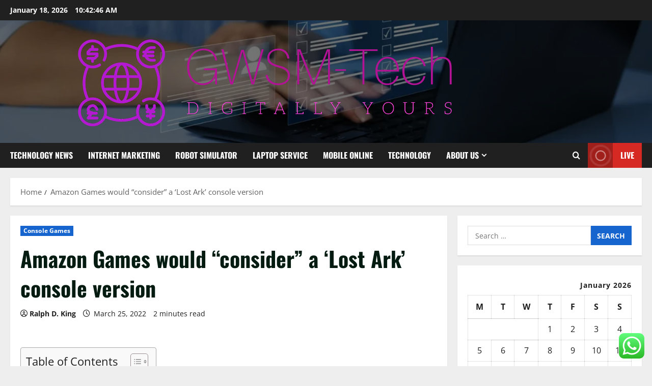

--- FILE ---
content_type: text/html; charset=UTF-8
request_url: https://gennaraeswingsandmore.com/amazon-games-would-consider-a-lost-ark-console-version.html
body_size: 24129
content:
<!doctype html>
<html lang="en-US">

<head>
  <meta charset="UTF-8">
  <meta name="viewport" content="width=device-width, initial-scale=1">
  <link rel="profile" href="https://gmpg.org/xfn/11">

  <title>Amazon Games would &#8220;consider&#8221; a &#8216;Lost Ark&#8217; console version &#8211; GWSM-Tech</title>
<meta name='robots' content='max-image-preview:large' />
<link rel="alternate" type="application/rss+xml" title="GWSM-Tech &raquo; Feed" href="https://gennaraeswingsandmore.com/feed" />
<link rel="alternate" type="application/rss+xml" title="GWSM-Tech &raquo; Comments Feed" href="https://gennaraeswingsandmore.com/comments/feed" />
<link rel="alternate" title="oEmbed (JSON)" type="application/json+oembed" href="https://gennaraeswingsandmore.com/wp-json/oembed/1.0/embed?url=https%3A%2F%2Fgennaraeswingsandmore.com%2Famazon-games-would-consider-a-lost-ark-console-version.html" />
<link rel="alternate" title="oEmbed (XML)" type="text/xml+oembed" href="https://gennaraeswingsandmore.com/wp-json/oembed/1.0/embed?url=https%3A%2F%2Fgennaraeswingsandmore.com%2Famazon-games-would-consider-a-lost-ark-console-version.html&#038;format=xml" />
<style id='wp-img-auto-sizes-contain-inline-css' type='text/css'>
img:is([sizes=auto i],[sizes^="auto," i]){contain-intrinsic-size:3000px 1500px}
/*# sourceURL=wp-img-auto-sizes-contain-inline-css */
</style>

<link rel='stylesheet' id='morenews-font-oswald-css' href='https://gennaraeswingsandmore.com/wp-content/themes/morenews/assets/fonts/css/oswald.css' type='text/css' media='all' />
<link rel='stylesheet' id='morenews-font-open-sans-css' href='https://gennaraeswingsandmore.com/wp-content/themes/morenews/assets/fonts/css/open-sans.css' type='text/css' media='all' />
<link rel='stylesheet' id='ht_ctc_main_css-css' href='https://gennaraeswingsandmore.com/wp-content/plugins/click-to-chat-for-whatsapp/new/inc/assets/css/main.css?ver=4.35' type='text/css' media='all' />
<style id='wp-emoji-styles-inline-css' type='text/css'>

	img.wp-smiley, img.emoji {
		display: inline !important;
		border: none !important;
		box-shadow: none !important;
		height: 1em !important;
		width: 1em !important;
		margin: 0 0.07em !important;
		vertical-align: -0.1em !important;
		background: none !important;
		padding: 0 !important;
	}
/*# sourceURL=wp-emoji-styles-inline-css */
</style>
<link rel='stylesheet' id='wp-block-library-css' href='https://gennaraeswingsandmore.com/wp-includes/css/dist/block-library/style.min.css?ver=6.9' type='text/css' media='all' />
<style id='global-styles-inline-css' type='text/css'>
:root{--wp--preset--aspect-ratio--square: 1;--wp--preset--aspect-ratio--4-3: 4/3;--wp--preset--aspect-ratio--3-4: 3/4;--wp--preset--aspect-ratio--3-2: 3/2;--wp--preset--aspect-ratio--2-3: 2/3;--wp--preset--aspect-ratio--16-9: 16/9;--wp--preset--aspect-ratio--9-16: 9/16;--wp--preset--color--black: #000000;--wp--preset--color--cyan-bluish-gray: #abb8c3;--wp--preset--color--white: #ffffff;--wp--preset--color--pale-pink: #f78da7;--wp--preset--color--vivid-red: #cf2e2e;--wp--preset--color--luminous-vivid-orange: #ff6900;--wp--preset--color--luminous-vivid-amber: #fcb900;--wp--preset--color--light-green-cyan: #7bdcb5;--wp--preset--color--vivid-green-cyan: #00d084;--wp--preset--color--pale-cyan-blue: #8ed1fc;--wp--preset--color--vivid-cyan-blue: #0693e3;--wp--preset--color--vivid-purple: #9b51e0;--wp--preset--gradient--vivid-cyan-blue-to-vivid-purple: linear-gradient(135deg,rgb(6,147,227) 0%,rgb(155,81,224) 100%);--wp--preset--gradient--light-green-cyan-to-vivid-green-cyan: linear-gradient(135deg,rgb(122,220,180) 0%,rgb(0,208,130) 100%);--wp--preset--gradient--luminous-vivid-amber-to-luminous-vivid-orange: linear-gradient(135deg,rgb(252,185,0) 0%,rgb(255,105,0) 100%);--wp--preset--gradient--luminous-vivid-orange-to-vivid-red: linear-gradient(135deg,rgb(255,105,0) 0%,rgb(207,46,46) 100%);--wp--preset--gradient--very-light-gray-to-cyan-bluish-gray: linear-gradient(135deg,rgb(238,238,238) 0%,rgb(169,184,195) 100%);--wp--preset--gradient--cool-to-warm-spectrum: linear-gradient(135deg,rgb(74,234,220) 0%,rgb(151,120,209) 20%,rgb(207,42,186) 40%,rgb(238,44,130) 60%,rgb(251,105,98) 80%,rgb(254,248,76) 100%);--wp--preset--gradient--blush-light-purple: linear-gradient(135deg,rgb(255,206,236) 0%,rgb(152,150,240) 100%);--wp--preset--gradient--blush-bordeaux: linear-gradient(135deg,rgb(254,205,165) 0%,rgb(254,45,45) 50%,rgb(107,0,62) 100%);--wp--preset--gradient--luminous-dusk: linear-gradient(135deg,rgb(255,203,112) 0%,rgb(199,81,192) 50%,rgb(65,88,208) 100%);--wp--preset--gradient--pale-ocean: linear-gradient(135deg,rgb(255,245,203) 0%,rgb(182,227,212) 50%,rgb(51,167,181) 100%);--wp--preset--gradient--electric-grass: linear-gradient(135deg,rgb(202,248,128) 0%,rgb(113,206,126) 100%);--wp--preset--gradient--midnight: linear-gradient(135deg,rgb(2,3,129) 0%,rgb(40,116,252) 100%);--wp--preset--font-size--small: 13px;--wp--preset--font-size--medium: 20px;--wp--preset--font-size--large: 36px;--wp--preset--font-size--x-large: 42px;--wp--preset--spacing--20: 0.44rem;--wp--preset--spacing--30: 0.67rem;--wp--preset--spacing--40: 1rem;--wp--preset--spacing--50: 1.5rem;--wp--preset--spacing--60: 2.25rem;--wp--preset--spacing--70: 3.38rem;--wp--preset--spacing--80: 5.06rem;--wp--preset--shadow--natural: 6px 6px 9px rgba(0, 0, 0, 0.2);--wp--preset--shadow--deep: 12px 12px 50px rgba(0, 0, 0, 0.4);--wp--preset--shadow--sharp: 6px 6px 0px rgba(0, 0, 0, 0.2);--wp--preset--shadow--outlined: 6px 6px 0px -3px rgb(255, 255, 255), 6px 6px rgb(0, 0, 0);--wp--preset--shadow--crisp: 6px 6px 0px rgb(0, 0, 0);}:root { --wp--style--global--content-size: 930px;--wp--style--global--wide-size: 1400px; }:where(body) { margin: 0; }.wp-site-blocks > .alignleft { float: left; margin-right: 2em; }.wp-site-blocks > .alignright { float: right; margin-left: 2em; }.wp-site-blocks > .aligncenter { justify-content: center; margin-left: auto; margin-right: auto; }:where(.wp-site-blocks) > * { margin-block-start: 24px; margin-block-end: 0; }:where(.wp-site-blocks) > :first-child { margin-block-start: 0; }:where(.wp-site-blocks) > :last-child { margin-block-end: 0; }:root { --wp--style--block-gap: 24px; }:root :where(.is-layout-flow) > :first-child{margin-block-start: 0;}:root :where(.is-layout-flow) > :last-child{margin-block-end: 0;}:root :where(.is-layout-flow) > *{margin-block-start: 24px;margin-block-end: 0;}:root :where(.is-layout-constrained) > :first-child{margin-block-start: 0;}:root :where(.is-layout-constrained) > :last-child{margin-block-end: 0;}:root :where(.is-layout-constrained) > *{margin-block-start: 24px;margin-block-end: 0;}:root :where(.is-layout-flex){gap: 24px;}:root :where(.is-layout-grid){gap: 24px;}.is-layout-flow > .alignleft{float: left;margin-inline-start: 0;margin-inline-end: 2em;}.is-layout-flow > .alignright{float: right;margin-inline-start: 2em;margin-inline-end: 0;}.is-layout-flow > .aligncenter{margin-left: auto !important;margin-right: auto !important;}.is-layout-constrained > .alignleft{float: left;margin-inline-start: 0;margin-inline-end: 2em;}.is-layout-constrained > .alignright{float: right;margin-inline-start: 2em;margin-inline-end: 0;}.is-layout-constrained > .aligncenter{margin-left: auto !important;margin-right: auto !important;}.is-layout-constrained > :where(:not(.alignleft):not(.alignright):not(.alignfull)){max-width: var(--wp--style--global--content-size);margin-left: auto !important;margin-right: auto !important;}.is-layout-constrained > .alignwide{max-width: var(--wp--style--global--wide-size);}body .is-layout-flex{display: flex;}.is-layout-flex{flex-wrap: wrap;align-items: center;}.is-layout-flex > :is(*, div){margin: 0;}body .is-layout-grid{display: grid;}.is-layout-grid > :is(*, div){margin: 0;}body{padding-top: 0px;padding-right: 0px;padding-bottom: 0px;padding-left: 0px;}a:where(:not(.wp-element-button)){text-decoration: none;}:root :where(.wp-element-button, .wp-block-button__link){background-color: #32373c;border-radius: 0;border-width: 0;color: #fff;font-family: inherit;font-size: inherit;font-style: inherit;font-weight: inherit;letter-spacing: inherit;line-height: inherit;padding-top: calc(0.667em + 2px);padding-right: calc(1.333em + 2px);padding-bottom: calc(0.667em + 2px);padding-left: calc(1.333em + 2px);text-decoration: none;text-transform: inherit;}.has-black-color{color: var(--wp--preset--color--black) !important;}.has-cyan-bluish-gray-color{color: var(--wp--preset--color--cyan-bluish-gray) !important;}.has-white-color{color: var(--wp--preset--color--white) !important;}.has-pale-pink-color{color: var(--wp--preset--color--pale-pink) !important;}.has-vivid-red-color{color: var(--wp--preset--color--vivid-red) !important;}.has-luminous-vivid-orange-color{color: var(--wp--preset--color--luminous-vivid-orange) !important;}.has-luminous-vivid-amber-color{color: var(--wp--preset--color--luminous-vivid-amber) !important;}.has-light-green-cyan-color{color: var(--wp--preset--color--light-green-cyan) !important;}.has-vivid-green-cyan-color{color: var(--wp--preset--color--vivid-green-cyan) !important;}.has-pale-cyan-blue-color{color: var(--wp--preset--color--pale-cyan-blue) !important;}.has-vivid-cyan-blue-color{color: var(--wp--preset--color--vivid-cyan-blue) !important;}.has-vivid-purple-color{color: var(--wp--preset--color--vivid-purple) !important;}.has-black-background-color{background-color: var(--wp--preset--color--black) !important;}.has-cyan-bluish-gray-background-color{background-color: var(--wp--preset--color--cyan-bluish-gray) !important;}.has-white-background-color{background-color: var(--wp--preset--color--white) !important;}.has-pale-pink-background-color{background-color: var(--wp--preset--color--pale-pink) !important;}.has-vivid-red-background-color{background-color: var(--wp--preset--color--vivid-red) !important;}.has-luminous-vivid-orange-background-color{background-color: var(--wp--preset--color--luminous-vivid-orange) !important;}.has-luminous-vivid-amber-background-color{background-color: var(--wp--preset--color--luminous-vivid-amber) !important;}.has-light-green-cyan-background-color{background-color: var(--wp--preset--color--light-green-cyan) !important;}.has-vivid-green-cyan-background-color{background-color: var(--wp--preset--color--vivid-green-cyan) !important;}.has-pale-cyan-blue-background-color{background-color: var(--wp--preset--color--pale-cyan-blue) !important;}.has-vivid-cyan-blue-background-color{background-color: var(--wp--preset--color--vivid-cyan-blue) !important;}.has-vivid-purple-background-color{background-color: var(--wp--preset--color--vivid-purple) !important;}.has-black-border-color{border-color: var(--wp--preset--color--black) !important;}.has-cyan-bluish-gray-border-color{border-color: var(--wp--preset--color--cyan-bluish-gray) !important;}.has-white-border-color{border-color: var(--wp--preset--color--white) !important;}.has-pale-pink-border-color{border-color: var(--wp--preset--color--pale-pink) !important;}.has-vivid-red-border-color{border-color: var(--wp--preset--color--vivid-red) !important;}.has-luminous-vivid-orange-border-color{border-color: var(--wp--preset--color--luminous-vivid-orange) !important;}.has-luminous-vivid-amber-border-color{border-color: var(--wp--preset--color--luminous-vivid-amber) !important;}.has-light-green-cyan-border-color{border-color: var(--wp--preset--color--light-green-cyan) !important;}.has-vivid-green-cyan-border-color{border-color: var(--wp--preset--color--vivid-green-cyan) !important;}.has-pale-cyan-blue-border-color{border-color: var(--wp--preset--color--pale-cyan-blue) !important;}.has-vivid-cyan-blue-border-color{border-color: var(--wp--preset--color--vivid-cyan-blue) !important;}.has-vivid-purple-border-color{border-color: var(--wp--preset--color--vivid-purple) !important;}.has-vivid-cyan-blue-to-vivid-purple-gradient-background{background: var(--wp--preset--gradient--vivid-cyan-blue-to-vivid-purple) !important;}.has-light-green-cyan-to-vivid-green-cyan-gradient-background{background: var(--wp--preset--gradient--light-green-cyan-to-vivid-green-cyan) !important;}.has-luminous-vivid-amber-to-luminous-vivid-orange-gradient-background{background: var(--wp--preset--gradient--luminous-vivid-amber-to-luminous-vivid-orange) !important;}.has-luminous-vivid-orange-to-vivid-red-gradient-background{background: var(--wp--preset--gradient--luminous-vivid-orange-to-vivid-red) !important;}.has-very-light-gray-to-cyan-bluish-gray-gradient-background{background: var(--wp--preset--gradient--very-light-gray-to-cyan-bluish-gray) !important;}.has-cool-to-warm-spectrum-gradient-background{background: var(--wp--preset--gradient--cool-to-warm-spectrum) !important;}.has-blush-light-purple-gradient-background{background: var(--wp--preset--gradient--blush-light-purple) !important;}.has-blush-bordeaux-gradient-background{background: var(--wp--preset--gradient--blush-bordeaux) !important;}.has-luminous-dusk-gradient-background{background: var(--wp--preset--gradient--luminous-dusk) !important;}.has-pale-ocean-gradient-background{background: var(--wp--preset--gradient--pale-ocean) !important;}.has-electric-grass-gradient-background{background: var(--wp--preset--gradient--electric-grass) !important;}.has-midnight-gradient-background{background: var(--wp--preset--gradient--midnight) !important;}.has-small-font-size{font-size: var(--wp--preset--font-size--small) !important;}.has-medium-font-size{font-size: var(--wp--preset--font-size--medium) !important;}.has-large-font-size{font-size: var(--wp--preset--font-size--large) !important;}.has-x-large-font-size{font-size: var(--wp--preset--font-size--x-large) !important;}
/*# sourceURL=global-styles-inline-css */
</style>

<link rel='stylesheet' id='contact-form-7-css' href='https://gennaraeswingsandmore.com/wp-content/plugins/contact-form-7/includes/css/styles.css?ver=6.1.4' type='text/css' media='all' />
<style id='contact-form-7-inline-css' type='text/css'>
.wpcf7 .wpcf7-recaptcha iframe {margin-bottom: 0;}.wpcf7 .wpcf7-recaptcha[data-align="center"] > div {margin: 0 auto;}.wpcf7 .wpcf7-recaptcha[data-align="right"] > div {margin: 0 0 0 auto;}
/*# sourceURL=contact-form-7-inline-css */
</style>
<link rel='stylesheet' id='ez-toc-css' href='https://gennaraeswingsandmore.com/wp-content/plugins/easy-table-of-contents/assets/css/screen.min.css?ver=2.0.80' type='text/css' media='all' />
<style id='ez-toc-inline-css' type='text/css'>
div#ez-toc-container .ez-toc-title {font-size: 120%;}div#ez-toc-container .ez-toc-title {font-weight: 500;}div#ez-toc-container ul li , div#ez-toc-container ul li a {font-size: 95%;}div#ez-toc-container ul li , div#ez-toc-container ul li a {font-weight: 500;}div#ez-toc-container nav ul ul li {font-size: 90%;}.ez-toc-box-title {font-weight: bold; margin-bottom: 10px; text-align: center; text-transform: uppercase; letter-spacing: 1px; color: #666; padding-bottom: 5px;position:absolute;top:-4%;left:5%;background-color: inherit;transition: top 0.3s ease;}.ez-toc-box-title.toc-closed {top:-25%;}
.ez-toc-container-direction {direction: ltr;}.ez-toc-counter ul{counter-reset: item ;}.ez-toc-counter nav ul li a::before {content: counters(item, '.', decimal) '. ';display: inline-block;counter-increment: item;flex-grow: 0;flex-shrink: 0;margin-right: .2em; float: left; }.ez-toc-widget-direction {direction: ltr;}.ez-toc-widget-container ul{counter-reset: item ;}.ez-toc-widget-container nav ul li a::before {content: counters(item, '.', decimal) '. ';display: inline-block;counter-increment: item;flex-grow: 0;flex-shrink: 0;margin-right: .2em; float: left; }
/*# sourceURL=ez-toc-inline-css */
</style>
<link rel='stylesheet' id='aft-icons-css' href='https://gennaraeswingsandmore.com/wp-content/themes/morenews/assets/icons/style.css?ver=6.9' type='text/css' media='all' />
<link rel='stylesheet' id='bootstrap-css' href='https://gennaraeswingsandmore.com/wp-content/themes/morenews/assets/bootstrap/css/bootstrap.min.css?ver=6.9' type='text/css' media='all' />
<link rel='stylesheet' id='slick-css' href='https://gennaraeswingsandmore.com/wp-content/themes/morenews/assets/slick/css/slick.min.css?ver=6.9' type='text/css' media='all' />
<link rel='stylesheet' id='sidr-css' href='https://gennaraeswingsandmore.com/wp-content/themes/morenews/assets/sidr/css/jquery.sidr.dark.css?ver=6.9' type='text/css' media='all' />
<link rel='stylesheet' id='magnific-popup-css' href='https://gennaraeswingsandmore.com/wp-content/themes/morenews/assets/magnific-popup/magnific-popup.css?ver=6.9' type='text/css' media='all' />
<link rel='stylesheet' id='morenews-style-css' href='https://gennaraeswingsandmore.com/wp-content/themes/morenews/style.min.css?ver=3.8.12' type='text/css' media='all' />
<style id='morenews-style-inline-css' type='text/css'>
body.aft-dark-mode #sidr,body.aft-dark-mode,body.aft-dark-mode.custom-background,body.aft-dark-mode #af-preloader{background-color:#000000;} body.aft-default-mode #sidr,body.aft-default-mode #af-preloader,body.aft-default-mode{background-color:#eeeeee;} .frm_style_formidable-style.with_frm_style .frm_compact .frm_dropzone.dz-clickable .dz-message,.frm_style_formidable-style.with_frm_style input[type=submit],.frm_style_formidable-style.with_frm_style .frm_submit input[type=button],.frm_style_formidable-style.with_frm_style .frm_submit button,.frm_form_submit_style,.frm_style_formidable-style.with_frm_style .frm-edit-page-btn,.woocommerce #respond input#submit.disabled,.woocommerce #respond input#submit:disabled,.woocommerce #respond input#submit:disabled[disabled],.woocommerce a.button.disabled,.woocommerce a.button:disabled,.woocommerce a.button:disabled[disabled],.woocommerce button.button.disabled,.woocommerce button.button:disabled,.woocommerce button.button:disabled[disabled],.woocommerce input.button.disabled,.woocommerce input.button:disabled,.woocommerce input.button:disabled[disabled],.woocommerce #respond input#submit,.woocommerce a.button,.woocommerce button.button,.woocommerce input.button,.woocommerce #respond input#submit.alt,.woocommerce a.button.alt,.woocommerce button.button.alt,.woocommerce input.button.alt,.woocommerce-account .addresses .title .edit,:root .wc-block-featured-product__link :where(.wp-element-button,.wp-block-button__link),:root .wc-block-featured-category__link :where(.wp-element-button,.wp-block-button__link),hustle-button,button.wc-block-mini-cart__button,.wc-block-checkout .wp-block-button__link,.wp-block-button.wc-block-components-product-button .wp-block-button__link,.wc-block-grid__product-add-to-cart.wp-block-button .wp-block-button__link,body .wc-block-components-button,.wc-block-grid .wp-block-button__link,.woocommerce-notices-wrapper .button,body .woocommerce-notices-wrapper .button:hover,body.woocommerce .single_add_to_cart_button.button:hover,body.woocommerce a.button.add_to_cart_button:hover,.widget-title-fill-and-border .morenews-widget .wp-block-search__label,.widget-title-fill-and-border .morenews-widget .wp-block-group .wp-block-heading,.widget-title-fill-and-no-border .morenews-widget .wp-block-search__label,.widget-title-fill-and-no-border .morenews-widget .wp-block-group .wp-block-heading,.widget-title-fill-and-border .wp_post_author_widget .widget-title .header-after,.widget-title-fill-and-border .widget-title .heading-line,.widget-title-fill-and-border .aft-posts-tabs-panel .nav-tabs>li>a.active,.widget-title-fill-and-border .aft-main-banner-wrapper .widget-title .heading-line ,.widget-title-fill-and-no-border .wp_post_author_widget .widget-title .header-after,.widget-title-fill-and-no-border .widget-title .heading-line,.widget-title-fill-and-no-border .aft-posts-tabs-panel .nav-tabs>li>a.active,.widget-title-fill-and-no-border .aft-main-banner-wrapper .widget-title .heading-line,a.sidr-class-sidr-button-close,body.widget-title-border-bottom .header-after1 .heading-line-before,body.widget-title-border-bottom .widget-title .heading-line-before,.widget-title-border-center .morenews-widget .wp-block-search__label::after,.widget-title-border-center .morenews-widget .wp-block-group .wp-block-heading::after,.widget-title-border-center .wp_post_author_widget .widget-title .heading-line-before,.widget-title-border-center .aft-posts-tabs-panel .nav-tabs>li>a.active::after,.widget-title-border-center .wp_post_author_widget .widget-title .header-after::after,.widget-title-border-center .widget-title .heading-line-after,.widget-title-border-bottom .morenews-widget .wp-block-search__label::after,.widget-title-border-bottom .morenews-widget .wp-block-group .wp-block-heading::after,.widget-title-border-bottom .heading-line::before,.widget-title-border-bottom .wp-post-author-wrap .header-after::before,.widget-title-border-bottom .aft-posts-tabs-panel .nav-tabs>li>a.active span::after,.aft-dark-mode .is-style-fill a.wp-block-button__link:not(.has-background),.aft-default-mode .is-style-fill a.wp-block-button__link:not(.has-background),#reading-progress-bar,a.comment-reply-link,body.aft-default-mode .reply a,body.aft-dark-mode .reply a,.aft-popular-taxonomies-lists span::before ,#loader-wrapper div,span.heading-line::before,.wp-post-author-wrap .header-after::before,body.aft-dark-mode input[type="button"],body.aft-dark-mode input[type="reset"],body.aft-dark-mode input[type="submit"],body.aft-dark-mode .inner-suscribe input[type=submit],body.aft-default-mode input[type="button"],body.aft-default-mode input[type="reset"],body.aft-default-mode input[type="submit"],body.aft-default-mode .inner-suscribe input[type=submit],.woocommerce-product-search button[type="submit"],input.search-submit,.wp-block-search__button,.af-youtube-slider .af-video-wrap .af-bg-play i,.af-youtube-video-list .entry-header-yt-video-wrapper .af-yt-video-play i,.af-post-format i,body .btn-style1 a:visited,body .btn-style1 a,body span.post-page-numbers.current,body .morenews-pagination .nav-links .page-numbers.current,body #scroll-up,button,a.author-button.primary,.morenews-reaction-button .reaction-percentage,h3.morenews-subtitle:after,body article.sticky .read-single:before,.aft-readmore-wrapper a.aft-readmore:hover,body.aft-dark-mode .aft-readmore-wrapper a.aft-readmore:hover,footer.site-footer .aft-readmore-wrapper a.aft-readmore:hover,.aft-readmore-wrapper a.aft-readmore:hover,body .trending-posts-vertical .trending-no{background-color:#1665CF ;} div.wpforms-container-full button[type=submit]:hover,div.wpforms-container-full button[type=submit]:not(:hover):not(:active){background-color:#1665CF !important;} .grid-design-texts-over-image .aft-readmore-wrapper a.aft-readmore:hover,.aft-readmore-wrapper a.aft-readmore:hover,body.aft-dark-mode .aft-readmore-wrapper a.aft-readmore:hover,body.aft-default-mode .aft-readmore-wrapper a.aft-readmore:hover,a.author-button.primary,.morenews-post-badge,body.single .entry-header .aft-post-excerpt-and-meta .post-excerpt,body.aft-dark-mode.single span.tags-links a:hover,.morenews-pagination .nav-links .page-numbers.current,.aft-readmore-wrapper a.aft-readmore:hover,p.awpa-more-posts a:hover,.wp-post-author-meta .wp-post-author-meta-more-posts a.awpa-more-posts:hover{border-color:#1665CF ;} body:not(.rtl) .aft-popular-taxonomies-lists span::after{border-left-color:#1665CF ;} body.rtl .aft-popular-taxonomies-lists span::after{border-right-color:#1665CF ;} .widget-title-fill-and-no-border .morenews-widget .wp-block-search__label::after,.widget-title-fill-and-no-border .morenews-widget .wp-block-group .wp-block-heading::after,.widget-title-fill-and-no-border .aft-posts-tabs-panel .nav-tabs>li a.active::after,.widget-title-fill-and-no-border .morenews-widget .widget-title::before,.widget-title-fill-and-no-border .morenews-customizer .widget-title::before{border-top-color:#1665CF ;} .woocommerce div.product .woocommerce-tabs ul.tabs li.active,#scroll-up::after,.aft-dark-mode #loader,.aft-default-mode #loader{border-bottom-color:#1665CF ;} footer.site-footer .wp-calendar-nav a:hover,footer.site-footer .wp-block-latest-comments__comment-meta a:hover,.aft-dark-mode .tagcloud a:hover,.aft-dark-mode .widget ul.menu >li a:hover,.aft-dark-mode .widget > ul > li a:hover,.banner-exclusive-posts-wrapper a:hover,.list-style .read-title h3 a:hover,.grid-design-default .read-title h3 a:hover,body.aft-dark-mode .banner-exclusive-posts-wrapper a:hover,body.aft-dark-mode .banner-exclusive-posts-wrapper a:visited:hover,body.aft-default-mode .banner-exclusive-posts-wrapper a:hover,body.aft-default-mode .banner-exclusive-posts-wrapper a:visited:hover,body.wp-post-author-meta .awpa-display-name a:hover,.widget_text a ,.post-description a:not(.aft-readmore),.post-description a:not(.aft-readmore):visited,.wp_post_author_widget .wp-post-author-meta .awpa-display-name a:hover,.wp-post-author-meta .wp-post-author-meta-more-posts a.awpa-more-posts:hover,body.aft-default-mode .af-breadcrumbs a:hover,body.aft-dark-mode .af-breadcrumbs a:hover,body .wp-block-latest-comments li.wp-block-latest-comments__comment a:hover,body .site-footer .color-pad .read-title h3 a:hover,body.aft-dark-mode #secondary .morenews-widget ul[class*="wp-block-"] a:hover,body.aft-dark-mode #secondary .morenews-widget ol[class*="wp-block-"] a:hover,body.aft-dark-mode a.post-edit-link:hover,body.aft-default-mode #secondary .morenews-widget ul[class*="wp-block-"] a:hover,body.aft-default-mode #secondary .morenews-widget ol[class*="wp-block-"] a:hover,body.aft-default-mode a.post-edit-link:hover,body.aft-default-mode #secondary .widget > ul > li a:hover,body.aft-default-mode footer.comment-meta a:hover,body.aft-dark-mode footer.comment-meta a:hover,body.aft-default-mode .comment-form a:hover,body.aft-dark-mode .comment-form a:hover,body.aft-dark-mode .entry-content > .wp-block-tag-cloud a:not(.has-text-color):hover,body.aft-default-mode .entry-content > .wp-block-tag-cloud a:not(.has-text-color):hover,body.aft-dark-mode .entry-content .wp-block-archives-list.wp-block-archives a:not(.has-text-color):hover,body.aft-default-mode .entry-content .wp-block-archives-list.wp-block-archives a:not(.has-text-color):hover,body.aft-dark-mode .entry-content .wp-block-latest-posts a:not(.has-text-color):hover,body.aft-dark-mode .entry-content .wp-block-categories-list.wp-block-categories a:not(.has-text-color):hover,body.aft-default-mode .entry-content .wp-block-latest-posts a:not(.has-text-color):hover,body.aft-default-mode .entry-content .wp-block-categories-list.wp-block-categories a:not(.has-text-color):hover,.aft-default-mode .wp-block-archives-list.wp-block-archives a:not(.has-text-color):hover,.aft-default-mode .wp-block-latest-posts a:not(.has-text-color):hover,.aft-default-mode .wp-block-categories-list.wp-block-categories a:not(.has-text-color):hover,.aft-default-mode .wp-block-latest-comments li.wp-block-latest-comments__comment a:hover,.aft-dark-mode .wp-block-archives-list.wp-block-archives a:not(.has-text-color):hover,.aft-dark-mode .wp-block-latest-posts a:not(.has-text-color):hover,.aft-dark-mode .wp-block-categories-list.wp-block-categories a:not(.has-text-color):hover,.aft-dark-mode .wp-block-latest-comments li.wp-block-latest-comments__comment a:hover,body.aft-dark-mode .morenews-pagination .nav-links a.page-numbers:hover,body.aft-default-mode .morenews-pagination .nav-links a.page-numbers:hover,body.aft-default-mode .aft-popular-taxonomies-lists ul li a:hover ,body.aft-dark-mode .aft-popular-taxonomies-lists ul li a:hover,body.aft-dark-mode .wp-calendar-nav a,body .entry-content > .wp-block-heading:not(.has-link-color):not(.wp-block-post-title) a,body .entry-content > ul a,body .entry-content > ol a,body .entry-content > p:not(.has-link-color) a ,body.aft-default-mode p.logged-in-as a,body.aft-dark-mode p.logged-in-as a,body.aft-dark-mode .woocommerce-loop-product__title:hover,body.aft-default-mode .woocommerce-loop-product__title:hover,a:hover,p a,.stars a:active,.stars a:focus,.morenews-widget.widget_text a,a.author-website:hover,.author-box-content a.author-posts-link:hover,body .morenews-sponsor a,body .morenews-source a,body.aft-default-mode .wp-block-latest-comments li.wp-block-latest-comments__comment a:hover,body.aft-dark-mode .wp-block-latest-comments li.wp-block-latest-comments__comment a:hover,.entry-content .wp-block-latest-comments a:not(.has-text-color):hover,.wc-block-grid__product .wc-block-grid__product-link:focus,body.aft-default-mode .entry-content .wp-block-heading:not(.has-link-color):not(.wp-block-post-title) a,body.aft-dark-mode .entry-content .wp-block-heading:not(.has-link-color):not(.wp-block-post-title) a,body.aft-default-mode .comment-content a,body.aft-dark-mode .comment-content a,body.aft-default-mode .post-excerpt a,body.aft-dark-mode .post-excerpt a,body.aft-default-mode .wp-block-tag-cloud a:hover,body.aft-default-mode .tagcloud a:hover,body.aft-default-mode.single span.tags-links a:hover,body.aft-default-mode p.awpa-more-posts a:hover,body.aft-default-mode p.awpa-website a:hover ,body.aft-default-mode .wp-post-author-meta h4 a:hover,body.aft-default-mode .widget ul.menu >li a:hover,body.aft-default-mode .widget > ul > li a:hover,body.aft-default-mode .nav-links a:hover,body.aft-default-mode ul.trail-items li a:hover,body.aft-dark-mode .wp-block-tag-cloud a:hover,body.aft-dark-mode .tagcloud a:hover,body.aft-dark-mode.single span.tags-links a:hover,body.aft-dark-mode p.awpa-more-posts a:hover,body.aft-dark-mode p.awpa-website a:hover ,body.aft-dark-mode .widget ul.menu >li a:hover,body.aft-dark-mode .nav-links a:hover,body.aft-dark-mode ul.trail-items li a:hover{color:#1665CF ;} @media only screen and (min-width:992px){body.aft-default-mode .morenews-header .main-navigation .menu-desktop > ul > li:hover > a:before,body.aft-default-mode .morenews-header .main-navigation .menu-desktop > ul > li.current-menu-item > a:before{background-color:#1665CF ;} } .woocommerce-product-search button[type="submit"],input.search-submit{background-color:#1665CF ;} .aft-dark-mode .entry-content a:hover,.aft-dark-mode .entry-content a:focus,.aft-dark-mode .entry-content a:active,.wp-calendar-nav a,#wp-calendar tbody td a,body.aft-dark-mode #wp-calendar tbody td#today,body.aft-default-mode #wp-calendar tbody td#today,body.aft-default-mode .entry-content .wp-block-heading:not(.has-link-color):not(.wp-block-post-title) a,body.aft-dark-mode .entry-content .wp-block-heading:not(.has-link-color):not(.wp-block-post-title) a,body .entry-content > ul a,body .entry-content > ul a:visited,body .entry-content > ol a,body .entry-content > ol a:visited,body .entry-content > p:not(.has-link-color) a,body .entry-content > p:not(.has-link-color) a:visited{color:#1665CF ;} .woocommerce-product-search button[type="submit"],input.search-submit,body.single span.tags-links a:hover,body .entry-content .wp-block-heading:not(.has-link-color):not(.wp-block-post-title) a,body .entry-content > ul a,body .entry-content > ul a:visited,body .entry-content > ol a,body .entry-content > ol a:visited,body .entry-content > p:not(.has-link-color) a,body .entry-content > p:not(.has-link-color) a:visited{border-color:#1665CF ;} @media only screen and (min-width:993px){.main-navigation .menu-desktop > li.current-menu-item::after,.main-navigation .menu-desktop > ul > li.current-menu-item::after,.main-navigation .menu-desktop > li::after,.main-navigation .menu-desktop > ul > li::after{background-color:#1665CF ;} } .site-branding .site-title{font-family:'Oswald','Noto Sans','Noto Sans CJK SC','Noto Sans JP','Noto Sans KR',system-ui,-apple-system,'Segoe UI',Roboto,'Helvetica Neue',Arial,sans-serif,'Apple Color Emoji','Segoe UI Emoji','Segoe UI Symbol';} body,button,input,select,optgroup,.cat-links li a,.min-read,.af-social-contacts .social-widget-menu .screen-reader-text,textarea{font-family:'Open Sans','Noto Sans','Noto Sans CJK SC','Noto Sans JP','Noto Sans KR',system-ui,-apple-system,'Segoe UI',Roboto,'Helvetica Neue',Arial,sans-serif,'Apple Color Emoji','Segoe UI Emoji','Segoe UI Symbol';} .wp-block-tag-cloud a,.tagcloud a,body span.hustle-title,.wp-block-blockspare-blockspare-tabs .bs-tabs-title-list li a.bs-tab-title,.navigation.post-navigation .nav-links a,div.custom-menu-link > a,.exclusive-posts .exclusive-now span,.aft-popular-taxonomies-lists span,.exclusive-posts a,.aft-posts-tabs-panel .nav-tabs>li>a,.widget-title-border-bottom .aft-posts-tabs-panel .nav-tabs>li>a,.nav-tabs>li,.widget ul ul li,.widget ul.menu >li ,.widget > ul > li,.wp-block-search__label,.wp-block-latest-posts.wp-block-latest-posts__list li,.wp-block-latest-comments li.wp-block-latest-comments__comment,.wp-block-group ul li a,.main-navigation ul li a,h1,h2,h3,h4,h5,h6{font-family:'Oswald','Noto Sans','Noto Sans CJK SC','Noto Sans JP','Noto Sans KR',system-ui,-apple-system,'Segoe UI',Roboto,'Helvetica Neue',Arial,sans-serif,'Apple Color Emoji','Segoe UI Emoji','Segoe UI Symbol';} .container-wrapper .elementor{max-width:100%;} .full-width-content .elementor-section-stretched,.align-content-left .elementor-section-stretched,.align-content-right .elementor-section-stretched{max-width:100%;left:0 !important;}
/*# sourceURL=morenews-style-inline-css */
</style>
<script type="text/javascript" src="https://gennaraeswingsandmore.com/wp-includes/js/jquery/jquery.min.js?ver=3.7.1" id="jquery-core-js"></script>
<script type="text/javascript" src="https://gennaraeswingsandmore.com/wp-includes/js/jquery/jquery-migrate.min.js?ver=3.4.1" id="jquery-migrate-js"></script>
<script type="text/javascript" src="https://gennaraeswingsandmore.com/wp-content/themes/morenews/assets/jquery.cookie.js?ver=6.9" id="jquery-cookie-js"></script>
<script type="text/javascript" src="https://gennaraeswingsandmore.com/wp-content/themes/morenews/assets/background-script.js?ver=3.8.12" id="morenews-background-script-js"></script>
<link rel="https://api.w.org/" href="https://gennaraeswingsandmore.com/wp-json/" /><link rel="alternate" title="JSON" type="application/json" href="https://gennaraeswingsandmore.com/wp-json/wp/v2/posts/2265" /><link rel="EditURI" type="application/rsd+xml" title="RSD" href="https://gennaraeswingsandmore.com/xmlrpc.php?rsd" />
<meta name="generator" content="WordPress 6.9" />
<link rel="canonical" href="https://gennaraeswingsandmore.com/amazon-games-would-consider-a-lost-ark-console-version.html" />
<link rel='shortlink' href='https://gennaraeswingsandmore.com/?p=2265' />
<!-- FIFU:meta:begin:image -->
<meta property="og:image" content="https://www.nme.com/wp-content/uploads/2022/03/Lost-Ark-screen-3.jpg" />
<!-- FIFU:meta:end:image --><!-- FIFU:meta:begin:twitter -->
<meta name="twitter:card" content="summary_large_image" />
<meta name="twitter:title" content="Amazon Games would &#8220;consider&#8221; a &#8216;Lost Ark&#8217; console version" />
<meta name="twitter:description" content="" />
<meta name="twitter:image" content="https://www.nme.com/wp-content/uploads/2022/03/Lost-Ark-screen-3.jpg" />
<!-- FIFU:meta:end:twitter --><!-- HFCM by 99 Robots - Snippet # 1: conconcord -->
<meta name="contconcord"  content="wts6q6B70jio2Hj7huWawfQTYiWVJpAw" >
<!-- /end HFCM by 99 Robots -->
<!-- HFCM by 99 Robots - Snippet # 5: google console -->
<meta name="google-site-verification" content="S57wFAGJRcA83a8d8gnRzzm7A10TzYHkW3h8_GD6yu8" />
<!-- /end HFCM by 99 Robots -->
<link rel="preload" href="https://gennaraeswingsandmore.com/wp-content/uploads/2025/07/cropped-cropped-GettyImages-1408596915.webp" as="image">    <style type="text/css">
      .site-title,
      .site-description {
        position: absolute;
        clip: rect(1px, 1px, 1px, 1px);
        display: none;
      }

          </style>
<link rel="icon" href="https://gennaraeswingsandmore.com/wp-content/uploads/2025/07/cropped-cover-scaled-1-32x32.png" sizes="32x32" />
<link rel="icon" href="https://gennaraeswingsandmore.com/wp-content/uploads/2025/07/cropped-cover-scaled-1-192x192.png" sizes="192x192" />
<link rel="apple-touch-icon" href="https://gennaraeswingsandmore.com/wp-content/uploads/2025/07/cropped-cover-scaled-1-180x180.png" />
<meta name="msapplication-TileImage" content="https://gennaraeswingsandmore.com/wp-content/uploads/2025/07/cropped-cover-scaled-1-270x270.png" />

<!-- FIFU:jsonld:begin -->
<script type="application/ld+json">{"@context":"https://schema.org","@type":"BlogPosting","headline":"Amazon Games would &#8220;consider&#8221; a &#8216;Lost Ark&#8217; console version","url":"https://gennaraeswingsandmore.com/amazon-games-would-consider-a-lost-ark-console-version.html","mainEntityOfPage":"https://gennaraeswingsandmore.com/amazon-games-would-consider-a-lost-ark-console-version.html","image":[{"@type":"ImageObject","url":"https://www.nme.com/wp-content/uploads/2022/03/Lost-Ark-screen-3.jpg"},{"@type":"ImageObject","url":"https://www.nme.com/wp-content/uploads/2022/03/Lost-Ark-screen-3.jpg"}],"datePublished":"2022-03-25T02:49:32+00:00","dateModified":"2022-03-25T02:49:32+00:00","author":{"@type":"Person","name":"Ralph D. King","url":"https://gennaraeswingsandmore.com/author/ralph-d-king"}}</script>
<!-- FIFU:jsonld:end -->
<link rel="preload" as="image" href="https://images-wixmp-ed30a86b8c4ca887773594c2.wixmp.com/f/c8ffcb8b-7f57-4c0e-bb5d-c25839490b16/de67lci-f1b54036-0e79-4687-af7e-2a21324dfa6c.jpg/v1/fill/w_1101,h_726,q_70,strp/disney_fairyrales__snow_white_002_by_sirtancrede_de67lci-pre.jpg?token=eyJ0eXAiOiJKV1QiLCJhbGciOiJIUzI1NiJ9.[base64].6GY7b7RNcf0M9au7k2KgHQVjQo5LmQSWf0YpbHhQegw"><link rel="preload" as="image" href="https://images.pexels.com/photos/11952303/pexels-photo-11952303.jpeg?auto=compress&#038;cs=tinysrgb&#038;w=1260&#038;h=750&#038;dpr=2"><link rel="preload" as="image" href="https://images.pexels.com/photos/7947629/pexels-photo-7947629.jpeg?auto=compress&#038;cs=tinysrgb&#038;w=1260&#038;h=750&#038;dpr=2"><link rel="preload" as="image" href="https://gennaraeswingsandmore.com/wp-content/uploads/2025/11/image-1024x614.jpeg"><link rel="preload" as="image" href="https://chanelify.com/wp-content/uploads/2023/03/apa-itu-saas-marketing.jpg"><link rel="preload" as="image" href="https://ochsner-craft.s3.amazonaws.com/imager/wwwlocations/5780431/UrgentCareDenhamSprings-facc871d96.jpg"><link rel="preload" as="image" href="https://pagesix.com/wp-content/uploads/sites/3/2023/01/NYPICHPDPICT000005111962.jpg"></head>








<body class="wp-singular post-template-default single single-post postid-2265 single-format-standard wp-custom-logo wp-embed-responsive wp-theme-morenews  aft-sticky-header aft-default-mode aft-header-layout-side header-image-default widget-title-border-bottom default-content-layout single-content-mode-default single-post-title-boxed align-content-left af-wide-layout">
  
  
  <div id="page" class="site af-whole-wrapper">
    <a class="skip-link screen-reader-text" href="#content">Skip to content</a>

    
    <header id="masthead" class="header-layout-side morenews-header">
        <div class="top-header">
    <div class="container-wrapper">
      <div class="top-bar-flex">
        <div class="top-bar-left col-2">
          <div class="date-bar-left">
                  <span class="topbar-date">
        January 18, 2026 <span id="topbar-time"></span>      </span>
              </div>
        </div>
        <div class="top-bar-right col-2">
          <div class="aft-small-social-menu">
                            </div>
        </div>
      </div>
    </div>
  </div>
<div class="af-middle-header af-header-image data-bg" style="background-image: url(https://gennaraeswingsandmore.com/wp-content/uploads/2025/07/cropped-cropped-GettyImages-1408596915.webp);">
  <div class="container-wrapper">

        <div class="af-middle-container">
      <div class="logo">
            <div class="site-branding uppercase-site-title">
      <a href="https://gennaraeswingsandmore.com/" class="custom-logo-link" rel="home"><img width="999" height="201" src="https://gennaraeswingsandmore.com/wp-content/uploads/2025/07/cropped-default-1.png" class="custom-logo" alt="GWSM-Tech" decoding="async" fetchpriority="high" srcset="https://gennaraeswingsandmore.com/wp-content/uploads/2025/07/cropped-default-1.png 999w, https://gennaraeswingsandmore.com/wp-content/uploads/2025/07/cropped-default-1-300x60.png 300w, https://gennaraeswingsandmore.com/wp-content/uploads/2025/07/cropped-default-1-768x155.png 768w" sizes="(max-width: 999px) 100vw, 999px" loading="lazy" /></a>        <p class="site-title font-family-1">
          <a href="https://gennaraeswingsandmore.com/" class="site-title-anchor" rel="home">GWSM-Tech</a>
        </p>
      
              <p class="site-description">Digitally Yours</p>
          </div>

          </div>
          </div>
  </div>
</div>
<div id="main-navigation-bar" class="af-bottom-header">
  <div class="container-wrapper">
    <div class="bottom-bar-flex">
      <div class="offcanvas-navigaiton">
                <div class="af-bottom-head-nav">
              <div class="navigation-container">
      <nav class="main-navigation clearfix">

        <span class="toggle-menu" >
          <a href="#" role="button" class="aft-void-menu" aria-controls="primary-menu" aria-expanded="false">
            <span class="screen-reader-text">
              Primary Menu            </span>
            <i class="ham"></i>
          </a>
        </span>


        <div class="menu main-menu menu-desktop show-menu-border"><ul id="primary-menu" class="menu"><li id="menu-item-3629" class="menu-item menu-item-type-taxonomy menu-item-object-category menu-item-3629"><a href="https://gennaraeswingsandmore.com/category/computer-technology-news">Technology News</a></li>
<li id="menu-item-3630" class="menu-item menu-item-type-taxonomy menu-item-object-category menu-item-3630"><a href="https://gennaraeswingsandmore.com/category/internet-marketing">internet marketing</a></li>
<li id="menu-item-3633" class="menu-item menu-item-type-taxonomy menu-item-object-category menu-item-3633"><a href="https://gennaraeswingsandmore.com/category/robot-simulator">Robot Simulator</a></li>
<li id="menu-item-3631" class="menu-item menu-item-type-taxonomy menu-item-object-category menu-item-3631"><a href="https://gennaraeswingsandmore.com/category/laptop-service">Laptop Service</a></li>
<li id="menu-item-3632" class="menu-item menu-item-type-taxonomy menu-item-object-category menu-item-3632"><a href="https://gennaraeswingsandmore.com/category/mobile-online">Mobile Online</a></li>
<li id="menu-item-3634" class="menu-item menu-item-type-taxonomy menu-item-object-category menu-item-3634"><a href="https://gennaraeswingsandmore.com/category/technology">Technology</a></li>
<li id="menu-item-3624" class="menu-item menu-item-type-post_type menu-item-object-page menu-item-has-children menu-item-3624"><a href="https://gennaraeswingsandmore.com/about-us">About Us</a>
<ul class="sub-menu">
	<li id="menu-item-3625" class="menu-item menu-item-type-post_type menu-item-object-page menu-item-3625"><a href="https://gennaraeswingsandmore.com/advertise-here">Advertise Here</a></li>
	<li id="menu-item-3626" class="menu-item menu-item-type-post_type menu-item-object-page menu-item-3626"><a href="https://gennaraeswingsandmore.com/contact-us">Contact Us</a></li>
	<li id="menu-item-3627" class="menu-item menu-item-type-post_type menu-item-object-page menu-item-3627"><a href="https://gennaraeswingsandmore.com/privacy-policy">Privacy Policy</a></li>
	<li id="menu-item-3628" class="menu-item menu-item-type-post_type menu-item-object-page menu-item-3628"><a href="https://gennaraeswingsandmore.com/sitemap">Sitemap</a></li>
</ul>
</li>
</ul></div>      </nav>
    </div>


          </div>
      </div>
      <div class="search-watch">
                  <div class="af-search-wrap">
      <div class="search-overlay" aria-label="Open search form">
        <a href="#" title="Search" class="search-icon" aria-label="Open search form">
          <i class="fa fa-search"></i>
        </a>
        <div class="af-search-form">
          <form role="search" method="get" class="search-form" action="https://gennaraeswingsandmore.com/">
				<label>
					<span class="screen-reader-text">Search for:</span>
					<input type="search" class="search-field" placeholder="Search &hellip;" value="" name="s" />
				</label>
				<input type="submit" class="search-submit" value="Search" />
			</form>          <!-- Live Search Results -->
          <div id="af-live-search-results"></div>
        </div>
      </div>
    </div>

                    <div class="custom-menu-link">
          <a href="#" aria-label="View Live">

            
              <i class="fas fa-play"></i>
                        Live          </a>
        </div>
          
          </div>
    </div>
  </div>
</div>
    </header>

    <!-- end slider-section -->
  
                    <div class="aft-main-breadcrumb-wrapper container-wrapper">
              <div class="af-breadcrumbs font-family-1 color-pad">

      <div role="navigation" aria-label="Breadcrumbs" class="breadcrumb-trail breadcrumbs" itemprop="breadcrumb"><ul class="trail-items" itemscope itemtype="http://schema.org/BreadcrumbList"><meta name="numberOfItems" content="2" /><meta name="itemListOrder" content="Ascending" /><li itemprop="itemListElement" itemscope itemtype="http://schema.org/ListItem" class="trail-item trail-begin"><a href="https://gennaraeswingsandmore.com" rel="home" itemprop="item"><span itemprop="name">Home</span></a><meta itemprop="position" content="1" /></li><li itemprop="itemListElement" itemscope itemtype="http://schema.org/ListItem" class="trail-item trail-end"><a href="https://gennaraeswingsandmore.com/amazon-games-would-consider-a-lost-ark-console-version.html" itemprop="item"><span itemprop="name">Amazon Games would &#8220;consider&#8221; a &#8216;Lost Ark&#8217; console version</span></a><meta itemprop="position" content="2" /></li></ul></div>
    </div>
          </div>
      
      <div id="content" class="container-wrapper">
      <div class="section-block-upper">
    <div id="primary" class="content-area">
        <main id="main" class="site-main">
                            <article id="post-2265" class="af-single-article post-2265 post type-post status-publish format-standard has-post-thumbnail hentry category-console-games tag-2021-acura-rdx-technology-package tag-2021-acura-tlx-technology-package tag-2022-acura-mdx-technology-package tag-align-technology-stock tag-applied-racing-technology tag-artificial-intelligence-technology-solutions-inc tag-assisted-reproductive-technology tag-battery-technology-stocks tag-benjamin-franklin-institute-of-technology tag-chief-technology-officer tag-color-star-technology tag-craft-design-technology tag-definition-of-technology tag-definitive-technology-speakers tag-element-materials-technology tag-health-information-technology-salary tag-ice-mortgage-technology tag-information-technology-definition tag-information-technology-degree tag-information-technology-salary tag-interactive-response-technology tag-international-game-technology tag-la-crosse-technology-weather-station tag-lacrosse-technology-atomic-clock tag-luokung-technology-stock tag-marvell-technology-stock-price tag-maytag-commercial-technology-washer tag-microchip-technology-stock tag-micron-technology-stock-price tag-mrna-technology-history tag-mrna-vaccine-technology tag-nyc-college-of-technology tag-penn-college-of-technology tag-recombinant-dna-technology tag-rlx-technology-stock tag-robert-half-technology tag-science-and-technology tag-sharif-university-of-technology tag-smart-home-technology tag-stevens-institute-of-technology-ranking tag-symphony-technology-group tag-technology-in-the-classroom tag-technology-readiness-level tag-technology-stores-near-me tag-thaddeus-stevens-college-of-technology tag-university-of-advancing-technology tag-vanguard-information-technology-etf tag-vanguard-technology-etf tag-what-is-5g-technology tag-women-in-technology">

                    <div class="entry-content-wrap read-single social-after-title">

                                <header class="entry-header pos-rel">
            <div class="read-details">
                <div class="entry-header-details af-cat-widget-carousel">
                    
                        <div class="figure-categories read-categories figure-categories-bg categories-inside-image">
                                                        <ul class="cat-links"><li class="meta-category">
                             <a class="morenews-categories category-color-1" href="https://gennaraeswingsandmore.com/category/console-games" aria-label="Console Games">
                                 Console Games
                             </a>
                        </li></ul>                        </div>
                                        <h1 class="entry-title">Amazon Games would &#8220;consider&#8221; a &#8216;Lost Ark&#8217; console version</h1>


                    <div class="aft-post-excerpt-and-meta color-pad">
                                                
                        <div class="entry-meta author-links">

                            


                            <span class="item-metadata posts-author byline">
                                            <i class="far fa-user-circle"></i>
                          <a href="https://gennaraeswingsandmore.com/author/ralph-d-king">
              Ralph D. King      </a>
                    </span>
            

                            <span class="item-metadata posts-date">
                    <i class="far fa-clock" aria-hidden="true"></i>
                    March 25, 2022                </span>
            


                            <span class="min-read">2 minutes read</span>                              <div class="aft-comment-view-share">
      </div>
                              
                        </div>
                    </div>
                </div>
            </div>



        </header><!-- .entry-header -->




        <!-- end slider-section -->
                                
                                                        <div class="read-img pos-rel">
                                            <div class="post-thumbnail full-width-image original">
                            </div>
      
                                        
                                </div>

                        
                        

    <div class="color-pad">
        <div class="entry-content read-details">
            <div id="ez-toc-container" class="ez-toc-v2_0_80 counter-hierarchy ez-toc-counter ez-toc-grey ez-toc-container-direction">
<div class="ez-toc-title-container">
<p class="ez-toc-title ez-toc-toggle" style="cursor:pointer">Table of Contents</p>
<span class="ez-toc-title-toggle"><a href="#" class="ez-toc-pull-right ez-toc-btn ez-toc-btn-xs ez-toc-btn-default ez-toc-toggle" aria-label="Toggle Table of Content"><span class="ez-toc-js-icon-con"><span class=""><span class="eztoc-hide" style="display:none;">Toggle</span><span class="ez-toc-icon-toggle-span"><svg style="fill: #999;color:#999" xmlns="http://www.w3.org/2000/svg" class="list-377408" width="20px" height="20px" viewBox="0 0 24 24" fill="none"><path d="M6 6H4v2h2V6zm14 0H8v2h12V6zM4 11h2v2H4v-2zm16 0H8v2h12v-2zM4 16h2v2H4v-2zm16 0H8v2h12v-2z" fill="currentColor"></path></svg><svg style="fill: #999;color:#999" class="arrow-unsorted-368013" xmlns="http://www.w3.org/2000/svg" width="10px" height="10px" viewBox="0 0 24 24" version="1.2" baseProfile="tiny"><path d="M18.2 9.3l-6.2-6.3-6.2 6.3c-.2.2-.3.4-.3.7s.1.5.3.7c.2.2.4.3.7.3h11c.3 0 .5-.1.7-.3.2-.2.3-.5.3-.7s-.1-.5-.3-.7zM5.8 14.7l6.2 6.3 6.2-6.3c.2-.2.3-.5.3-.7s-.1-.5-.3-.7c-.2-.2-.4-.3-.7-.3h-11c-.3 0-.5.1-.7.3-.2.2-.3.5-.3.7s.1.5.3.7z"/></svg></span></span></span></a></span></div>
<nav><ul class='ez-toc-list ez-toc-list-level-1 ' ><li class='ez-toc-page-1 ez-toc-heading-level-2'><a class="ez-toc-link ez-toc-heading-1" href="#About_the_Author" >About the Author</a><ul class='ez-toc-list-level-3' ><li class='ez-toc-heading-level-3'><a class="ez-toc-link ez-toc-heading-2" href="#Ralph_D_King" >Ralph D. King</a></li></ul></li></ul></nav></div>
<div data-td-block-uid="tdi_95">
<div class="tdb-block-inner td-fix-index">
<p>Smilegate and Amazon Online games would “consider” making a console edition of their MMO <em>Dropped Ark</em>.</p>
<p>In a new interview with <em><a rel="nofollow noopener" target="_blank" href="https://www.vg247.com/lost-ark-interview-diablo-console-coming-west">VG247</a></em>, Amazon Games’ franchise direct Soomin Park was questioned about the probability of a console version of <em>Dropped Ark</em>, particularly an Xbox and PlayStation port.</p>
<p>“If <em>Misplaced Ark</em> on consoles is a thing that admirers truly want, then I consider it is a little something both equally functions would think about,” Park reported.</p>
<p>In conditions of competitors, Park also touched on Blizzard Entertainment‘s preferred <em>Diablo</em> series, declaring, “We certainly feel like there’s an opportunity for <em>Missing Ark</em> to create by itself as a big participant, as tested by the total of achievements the recreation has noticed so far.”</p>
<p><figure id="attachment_3185052" aria-describedby="caption-attachment-3185052" style="width: 2000px" class="wp-caption alignnone"><img decoding="async" class="size-full wp-image-3185052" src="https://www.nme.com/wp-content/uploads/2022/03/Lost-Ark-screen.jpg" alt="Lost Ark" width="2000" height="1270" srcset="https://www.nme.com/wp-content/uploads/2022/03/Lost-Ark-screen.jpg 2000w, https://www.nme.com/wp-content/uploads/2022/03/Lost-Ark-screen-400x254.jpg 400w, https://www.nme.com/wp-content/uploads/2022/03/Lost-Ark-screen-800x508.jpg 800w, https://www.nme.com/wp-content/uploads/2022/03/Lost-Ark-screen-696x442.jpg 696w, https://www.nme.com/wp-content/uploads/2022/03/Lost-Ark-screen-1392x884.jpg 1392w, https://www.nme.com/wp-content/uploads/2022/03/Lost-Ark-screen-1068x678.jpg 1068w" sizes="(max-width: 2000px) 100vw, 2000px"/><figcaption id="caption-attachment-3185052" class="wp-caption-text">Shed Ark. Credit: Smilegate</figcaption></figure>
</p>
<p>“One of the points that will make <em>Shed Ark</em> exceptional is the large volume of information that permits you to play how you want. If you want to just have a solo RPG working experience and enjoy by means of the story, it is effortless to do so,” he added.</p>
<p>“One regular component of the video game is that the combat is built to be enjoyable no matter whether you are functioning solo or in a team. <em>Misplaced Ark</em> undoubtedly scratches an itch for lovers of ARPGs, and also implements MMO aspects so properly that it’s appealing to enthusiasts of that style as well.”</p>
<p>Amazon Online games lately shared that it launched the MMO’s March update much too shortly, saying, “We designed a slip-up releasing the March match update too speedily soon after start.”</p>
<p>Thanks to the game’s gold-farming bot problem, players have been finding it challenging to get a hold of the elements they will need to scale their people through tier-a few development, earning it tricky for them to interact in the additional tough content <em>Lost Ark</em> has to offer you. Smilegate has mentioned it is operating on battling the bot issue.</p>
<p>In other news, Tango Gameworks’ Shinji Mikami wishes to make non-horror video games.</p>
</div>
</div>
<p><script>
  !function(f,b,e,v,n,t,s)
  if(f.fbq)returnn=f.fbq=function()n.callMethod?
  n.callMethod.implement(n,arguments):n.queue.thrust(arguments)
  if(!f._fbq)f._fbq=nn.force=nn.loaded=!0n.variation='2.0'
  n.queue=[]t=b.createElement(e)t.async=!
  t.src=vs=b.getElementsByTagName(e)[0]
  s.parentNode.insertBefore(t,s)(window, document,'script',
  'https://connect.facebook.internet/en_US/fbevents.js')
  fbq('consent', 'revoke')
  fbq('init', '2300206660218433')
  fbq('track', 'PageView')
  fbq('init', '370979561341328')
  fbq('track', 'PageView')
</script></p>
      <section class="morenews-author-bio">

          
    <div class="af-title-subtitle-wrap">
      <h2 class="widget-title header-after1 "><span class="ez-toc-section" id="About_the_Author"></span>
        <span class="heading-line-before"></span>
        <span class="heading-line">About the Author</span>
        <span class="heading-line-after"></span>
      <span class="ez-toc-section-end"></span></h2>
    </div>


          <div class="author-box-content">
              <div class="author-avatar">
                  <img alt='' src='https://secure.gravatar.com/avatar/5b31a48a993f587a2ca3db2149c7279504b24416231abe55f94b2c8e526d3e58?s=96&#038;d=mm&#038;r=g' srcset='https://secure.gravatar.com/avatar/5b31a48a993f587a2ca3db2149c7279504b24416231abe55f94b2c8e526d3e58?s=192&#038;d=mm&#038;r=g 2x' class='avatar avatar-96 photo' height='96' width='96' />              </div>
              <div class="author-info">
                  <h3 class="author-name"><span class="ez-toc-section" id="Ralph_D_King"></span>
                      <a href="https://gennaraeswingsandmore.com/author/ralph-d-king">
                          Ralph D. King                      </a>
                  <span class="ez-toc-section-end"></span></h3>
                                        <p class="author-role">
                          Administrator                      </p>
                                    <p class="author-description">
                                        </p>

                  <div class="author-website-and-posts">
                                        
                          <a class="author-website" href="https://gennaraeswingsandmore.com" target="_blank" rel="noopener">
                              Visit Website                          </a>
                    
                  
                  <a href="https://gennaraeswingsandmore.com/author/ralph-d-king" class="author-posts-link">
                      View All Posts                  </a>
                  </div>

              </div>
          </div>
      </section>
                            <div class="post-item-metadata entry-meta author-links">
                                    </div>
                        
	<nav class="navigation post-navigation" aria-label="Post navigation">
		<h2 class="screen-reader-text">Post navigation</h2>
		<div class="nav-links"><div class="nav-previous"><a href="https://gennaraeswingsandmore.com/black-ops-3-cheats-hacks-7-things-to-know.html" rel="prev">Previous: <span class="em-post-navigation nav-title">Black Ops 3 Cheats &#038; Hacks: 7 Things to Know</span></a></div><div class="nav-next"><a href="https://gennaraeswingsandmore.com/how-to-choose-web-hosting-service-customer-reviews.html" rel="next">Next: <span class="em-post-navigation nav-title">How to Choose Web Hosting Service: Customer Reviews</span></a></div></div>
	</nav>                    </div><!-- .entry-content -->
    </div>
                    </div>



                    


                    
<div class="promotionspace enable-promotionspace">
    <div class="af-reated-posts morenews-customizer">
                        
    <div class="af-title-subtitle-wrap">
      <h2 class="widget-title header-after1 ">
        <span class="heading-line-before"></span>
        <span class="heading-line">Related Stories</span>
        <span class="heading-line-after"></span>
      </h2>
    </div>
                        <div class="af-container-row clearfix">
                                    <div class="col-3 float-l pad latest-posts-grid af-sec-post">
                        
    <div class="pos-rel read-single color-pad clearfix af-cat-widget-carousel grid-design-default has-post-image">
      
      <div class="read-img pos-rel read-bg-img">
        <a class="aft-post-image-link" aria-label="Why Snow White&#8217;s Live-Action Remake is a Must-Watch" href="https://gennaraeswingsandmore.com/why-snow-whites-live-action-remake-is-a-must-watch.html"></a>
        <img post-id="6720" fifu-featured="1" width="640" height="422" src="https://images-wixmp-ed30a86b8c4ca887773594c2.wixmp.com/f/c8ffcb8b-7f57-4c0e-bb5d-c25839490b16/de67lci-f1b54036-0e79-4687-af7e-2a21324dfa6c.jpg/v1/fill/w_1101,h_726,q_70,strp/disney_fairyrales__snow_white_002_by_sirtancrede_de67lci-pre.jpg?token=eyJ0eXAiOiJKV1QiLCJhbGciOiJIUzI1NiJ9.[base64].6GY7b7RNcf0M9au7k2KgHQVjQo5LmQSWf0YpbHhQegw" class="attachment-medium_large size-medium_large wp-post-image" alt="Why Snow White&#8217;s Live-Action Remake is a Must-Watch" title="Why Snow White&#8217;s Live-Action Remake is a Must-Watch" title="Why Snow White&#8217;s Live-Action Remake is a Must-Watch" decoding="async" loading="lazy" />        <div class="post-format-and-min-read-wrap">
                            </div>

                  <div class="category-min-read-wrap">
            <div class="read-categories categories-inside-image">
              <ul class="cat-links"><li class="meta-category">
                             <a class="morenews-categories category-color-1" href="https://gennaraeswingsandmore.com/category/console-games" aria-label="Console Games">
                                 Console Games
                             </a>
                        </li></ul>            </div>
          </div>
        
      </div>

      <div class="pad read-details color-tp-pad">
        
                  <div class="read-title">
            <h3>
              <a href="https://gennaraeswingsandmore.com/why-snow-whites-live-action-remake-is-a-must-watch.html">Why Snow White&#8217;s Live-Action Remake is a Must-Watch</a>
            </h3>
          </div>
          <div class="post-item-metadata entry-meta author-links">
            


                            <span class="item-metadata posts-author byline">
                                            <i class="far fa-user-circle"></i>
                          <a href="https://gennaraeswingsandmore.com/author/ralph-d-king">
              Ralph D. King      </a>
                    </span>
            

                            <span class="item-metadata posts-date">
                    <i class="far fa-clock" aria-hidden="true"></i>
                    April 25, 2025                </span>
            


              <span class="aft-comment-view-share">
            <span class="aft-comment-count">
          <a href="https://gennaraeswingsandmore.com/why-snow-whites-live-action-remake-is-a-must-watch.html">
            <i class="far fa-comment"></i>
            <span class="aft-show-hover">
              0            </span>
          </a>
        </span>
      </span>
            </div>
        
              </div>
    </div>

                    </div>
                                <div class="col-3 float-l pad latest-posts-grid af-sec-post">
                        
    <div class="pos-rel read-single color-pad clearfix af-cat-widget-carousel grid-design-default has-post-image">
      
      <div class="read-img pos-rel read-bg-img">
        <a class="aft-post-image-link" aria-label="How To Speed Up The Spore Game On Windows PCs &#8211; Working Spore Speedup Tutorial" href="https://gennaraeswingsandmore.com/how-to-speed-up-the-spore-game-on-windows-pcs-working-spore-speedup-tutorial.html"></a>
        <img post-id="5684" fifu-featured="1" width="640" height="427" src="https://images.pexels.com/photos/11952303/pexels-photo-11952303.jpeg?auto=compress&amp;cs=tinysrgb&amp;w=1260&amp;h=750&amp;dpr=2" class="attachment-medium_large size-medium_large wp-post-image" alt="How To Speed Up The Spore Game On Windows PCs &#8211; Working Spore Speedup Tutorial" title="How To Speed Up The Spore Game On Windows PCs &#8211; Working Spore Speedup Tutorial" title="How To Speed Up The Spore Game On Windows PCs &#8211; Working Spore Speedup Tutorial" decoding="async" loading="lazy" />        <div class="post-format-and-min-read-wrap">
                            </div>

                  <div class="category-min-read-wrap">
            <div class="read-categories categories-inside-image">
              <ul class="cat-links"><li class="meta-category">
                             <a class="morenews-categories category-color-1" href="https://gennaraeswingsandmore.com/category/console-games" aria-label="Console Games">
                                 Console Games
                             </a>
                        </li></ul>            </div>
          </div>
        
      </div>

      <div class="pad read-details color-tp-pad">
        
                  <div class="read-title">
            <h3>
              <a href="https://gennaraeswingsandmore.com/how-to-speed-up-the-spore-game-on-windows-pcs-working-spore-speedup-tutorial.html">How To Speed Up The Spore Game On Windows PCs &#8211; Working Spore Speedup Tutorial</a>
            </h3>
          </div>
          <div class="post-item-metadata entry-meta author-links">
            


                            <span class="item-metadata posts-author byline">
                                            <i class="far fa-user-circle"></i>
                          <a href="https://gennaraeswingsandmore.com/author/ralph-d-king">
              Ralph D. King      </a>
                    </span>
            

                            <span class="item-metadata posts-date">
                    <i class="far fa-clock" aria-hidden="true"></i>
                    July 27, 2024                </span>
            


              <span class="aft-comment-view-share">
            <span class="aft-comment-count">
          <a href="https://gennaraeswingsandmore.com/how-to-speed-up-the-spore-game-on-windows-pcs-working-spore-speedup-tutorial.html">
            <i class="far fa-comment"></i>
            <span class="aft-show-hover">
              0            </span>
          </a>
        </span>
      </span>
            </div>
        
              </div>
    </div>

                    </div>
                                <div class="col-3 float-l pad latest-posts-grid af-sec-post">
                        
    <div class="pos-rel read-single color-pad clearfix af-cat-widget-carousel grid-design-default has-post-image">
      
      <div class="read-img pos-rel read-bg-img">
        <a class="aft-post-image-link" aria-label="The Art of Selling a Spectrum Game" href="https://gennaraeswingsandmore.com/the-art-of-selling-a-spectrum-game.html"></a>
        <img post-id="5468" fifu-featured="1" width="640" height="427" src="https://images.pexels.com/photos/7947629/pexels-photo-7947629.jpeg?auto=compress&amp;cs=tinysrgb&amp;w=1260&amp;h=750&amp;dpr=2" class="attachment-medium_large size-medium_large wp-post-image" alt="The Art of Selling a Spectrum Game" title="The Art of Selling a Spectrum Game" title="The Art of Selling a Spectrum Game" decoding="async" loading="lazy" />        <div class="post-format-and-min-read-wrap">
                            </div>

                  <div class="category-min-read-wrap">
            <div class="read-categories categories-inside-image">
              <ul class="cat-links"><li class="meta-category">
                             <a class="morenews-categories category-color-1" href="https://gennaraeswingsandmore.com/category/console-games" aria-label="Console Games">
                                 Console Games
                             </a>
                        </li></ul>            </div>
          </div>
        
      </div>

      <div class="pad read-details color-tp-pad">
        
                  <div class="read-title">
            <h3>
              <a href="https://gennaraeswingsandmore.com/the-art-of-selling-a-spectrum-game.html">The Art of Selling a Spectrum Game</a>
            </h3>
          </div>
          <div class="post-item-metadata entry-meta author-links">
            


                            <span class="item-metadata posts-author byline">
                                            <i class="far fa-user-circle"></i>
                          <a href="https://gennaraeswingsandmore.com/author/ralph-d-king">
              Ralph D. King      </a>
                    </span>
            

                            <span class="item-metadata posts-date">
                    <i class="far fa-clock" aria-hidden="true"></i>
                    July 24, 2024                </span>
            


              <span class="aft-comment-view-share">
            <span class="aft-comment-count">
          <a href="https://gennaraeswingsandmore.com/the-art-of-selling-a-spectrum-game.html">
            <i class="far fa-comment"></i>
            <span class="aft-show-hover">
              0            </span>
          </a>
        </span>
      </span>
            </div>
        
              </div>
    </div>

                    </div>
                        </div>
    </div>
</div>
                </article>
            
        </main><!-- #main -->
    </div><!-- #primary -->

    


<div id="secondary" class="sidebar-area sidebar-sticky-top">
        <aside class="widget-area color-pad">
            <div id="search-3" class="widget morenews-widget widget_search"><form role="search" method="get" class="search-form" action="https://gennaraeswingsandmore.com/">
				<label>
					<span class="screen-reader-text">Search for:</span>
					<input type="search" class="search-field" placeholder="Search &hellip;" value="" name="s" />
				</label>
				<input type="submit" class="search-submit" value="Search" />
			</form></div><div id="calendar-3" class="widget morenews-widget widget_calendar"><div id="calendar_wrap" class="calendar_wrap"><table id="wp-calendar" class="wp-calendar-table">
	<caption>January 2026</caption>
	<thead>
	<tr>
		<th scope="col" aria-label="Monday">M</th>
		<th scope="col" aria-label="Tuesday">T</th>
		<th scope="col" aria-label="Wednesday">W</th>
		<th scope="col" aria-label="Thursday">T</th>
		<th scope="col" aria-label="Friday">F</th>
		<th scope="col" aria-label="Saturday">S</th>
		<th scope="col" aria-label="Sunday">S</th>
	</tr>
	</thead>
	<tbody>
	<tr>
		<td colspan="3" class="pad">&nbsp;</td><td>1</td><td>2</td><td>3</td><td>4</td>
	</tr>
	<tr>
		<td>5</td><td>6</td><td>7</td><td>8</td><td>9</td><td>10</td><td>11</td>
	</tr>
	<tr>
		<td>12</td><td>13</td><td>14</td><td>15</td><td>16</td><td>17</td><td id="today">18</td>
	</tr>
	<tr>
		<td>19</td><td>20</td><td>21</td><td>22</td><td>23</td><td>24</td><td>25</td>
	</tr>
	<tr>
		<td>26</td><td>27</td><td>28</td><td>29</td><td>30</td><td>31</td>
		<td class="pad" colspan="1">&nbsp;</td>
	</tr>
	</tbody>
	</table><nav aria-label="Previous and next months" class="wp-calendar-nav">
		<span class="wp-calendar-nav-prev"><a href="https://gennaraeswingsandmore.com/2025/11">&laquo; Nov</a></span>
		<span class="pad">&nbsp;</span>
		<span class="wp-calendar-nav-next">&nbsp;</span>
	</nav></div></div><div id="archives-3" class="widget morenews-widget widget_archive"><h2 class="widget-title widget-title-1"><span class="heading-line-before"></span><span class="heading-line">Archives</span><span class="heading-line-after"></span></h2>
			<ul>
					<li><a href='https://gennaraeswingsandmore.com/2025/11'>November 2025</a></li>
	<li><a href='https://gennaraeswingsandmore.com/2025/09'>September 2025</a></li>
	<li><a href='https://gennaraeswingsandmore.com/2025/07'>July 2025</a></li>
	<li><a href='https://gennaraeswingsandmore.com/2025/05'>May 2025</a></li>
	<li><a href='https://gennaraeswingsandmore.com/2025/04'>April 2025</a></li>
	<li><a href='https://gennaraeswingsandmore.com/2025/03'>March 2025</a></li>
	<li><a href='https://gennaraeswingsandmore.com/2025/01'>January 2025</a></li>
	<li><a href='https://gennaraeswingsandmore.com/2024/11'>November 2024</a></li>
	<li><a href='https://gennaraeswingsandmore.com/2024/08'>August 2024</a></li>
	<li><a href='https://gennaraeswingsandmore.com/2024/07'>July 2024</a></li>
	<li><a href='https://gennaraeswingsandmore.com/2024/06'>June 2024</a></li>
	<li><a href='https://gennaraeswingsandmore.com/2024/05'>May 2024</a></li>
	<li><a href='https://gennaraeswingsandmore.com/2024/04'>April 2024</a></li>
	<li><a href='https://gennaraeswingsandmore.com/2024/03'>March 2024</a></li>
	<li><a href='https://gennaraeswingsandmore.com/2024/02'>February 2024</a></li>
	<li><a href='https://gennaraeswingsandmore.com/2024/01'>January 2024</a></li>
	<li><a href='https://gennaraeswingsandmore.com/2023/12'>December 2023</a></li>
	<li><a href='https://gennaraeswingsandmore.com/2023/11'>November 2023</a></li>
	<li><a href='https://gennaraeswingsandmore.com/2023/10'>October 2023</a></li>
	<li><a href='https://gennaraeswingsandmore.com/2023/09'>September 2023</a></li>
	<li><a href='https://gennaraeswingsandmore.com/2023/08'>August 2023</a></li>
	<li><a href='https://gennaraeswingsandmore.com/2023/07'>July 2023</a></li>
	<li><a href='https://gennaraeswingsandmore.com/2023/06'>June 2023</a></li>
	<li><a href='https://gennaraeswingsandmore.com/2023/05'>May 2023</a></li>
	<li><a href='https://gennaraeswingsandmore.com/2023/04'>April 2023</a></li>
	<li><a href='https://gennaraeswingsandmore.com/2023/03'>March 2023</a></li>
	<li><a href='https://gennaraeswingsandmore.com/2023/02'>February 2023</a></li>
	<li><a href='https://gennaraeswingsandmore.com/2023/01'>January 2023</a></li>
	<li><a href='https://gennaraeswingsandmore.com/2022/12'>December 2022</a></li>
	<li><a href='https://gennaraeswingsandmore.com/2022/11'>November 2022</a></li>
	<li><a href='https://gennaraeswingsandmore.com/2022/10'>October 2022</a></li>
	<li><a href='https://gennaraeswingsandmore.com/2022/09'>September 2022</a></li>
	<li><a href='https://gennaraeswingsandmore.com/2022/08'>August 2022</a></li>
	<li><a href='https://gennaraeswingsandmore.com/2022/07'>July 2022</a></li>
	<li><a href='https://gennaraeswingsandmore.com/2022/06'>June 2022</a></li>
	<li><a href='https://gennaraeswingsandmore.com/2022/05'>May 2022</a></li>
	<li><a href='https://gennaraeswingsandmore.com/2022/04'>April 2022</a></li>
	<li><a href='https://gennaraeswingsandmore.com/2022/03'>March 2022</a></li>
	<li><a href='https://gennaraeswingsandmore.com/2022/02'>February 2022</a></li>
	<li><a href='https://gennaraeswingsandmore.com/2022/01'>January 2022</a></li>
	<li><a href='https://gennaraeswingsandmore.com/2021/12'>December 2021</a></li>
	<li><a href='https://gennaraeswingsandmore.com/2021/11'>November 2021</a></li>
	<li><a href='https://gennaraeswingsandmore.com/2021/10'>October 2021</a></li>
	<li><a href='https://gennaraeswingsandmore.com/2021/09'>September 2021</a></li>
	<li><a href='https://gennaraeswingsandmore.com/2021/08'>August 2021</a></li>
	<li><a href='https://gennaraeswingsandmore.com/2021/07'>July 2021</a></li>
	<li><a href='https://gennaraeswingsandmore.com/2021/06'>June 2021</a></li>
	<li><a href='https://gennaraeswingsandmore.com/2021/05'>May 2021</a></li>
	<li><a href='https://gennaraeswingsandmore.com/2021/04'>April 2021</a></li>
	<li><a href='https://gennaraeswingsandmore.com/2021/03'>March 2021</a></li>
	<li><a href='https://gennaraeswingsandmore.com/2021/02'>February 2021</a></li>
	<li><a href='https://gennaraeswingsandmore.com/2021/01'>January 2021</a></li>
	<li><a href='https://gennaraeswingsandmore.com/2020/12'>December 2020</a></li>
	<li><a href='https://gennaraeswingsandmore.com/2020/11'>November 2020</a></li>
	<li><a href='https://gennaraeswingsandmore.com/2020/10'>October 2020</a></li>
	<li><a href='https://gennaraeswingsandmore.com/2020/09'>September 2020</a></li>
	<li><a href='https://gennaraeswingsandmore.com/2020/08'>August 2020</a></li>
	<li><a href='https://gennaraeswingsandmore.com/2020/07'>July 2020</a></li>
	<li><a href='https://gennaraeswingsandmore.com/2020/06'>June 2020</a></li>
	<li><a href='https://gennaraeswingsandmore.com/2020/05'>May 2020</a></li>
	<li><a href='https://gennaraeswingsandmore.com/2020/03'>March 2020</a></li>
	<li><a href='https://gennaraeswingsandmore.com/2018/11'>November 2018</a></li>
	<li><a href='https://gennaraeswingsandmore.com/2018/10'>October 2018</a></li>
	<li><a href='https://gennaraeswingsandmore.com/2016/12'>December 2016</a></li>
			</ul>

			</div><div id="categories-2" class="widget morenews-widget widget_categories"><h2 class="widget-title widget-title-1"><span class="heading-line-before"></span><span class="heading-line">Categories</span><span class="heading-line-after"></span></h2>
			<ul>
					<li class="cat-item cat-item-2"><a href="https://gennaraeswingsandmore.com/category/computer-technology-news">Computer &amp; Technology News</a>
</li>
	<li class="cat-item cat-item-108"><a href="https://gennaraeswingsandmore.com/category/console-games">Console Games</a>
</li>
	<li class="cat-item cat-item-316"><a href="https://gennaraeswingsandmore.com/category/internet-marketing">internet marketing</a>
</li>
	<li class="cat-item cat-item-179"><a href="https://gennaraeswingsandmore.com/category/laptop-service">Laptop Service</a>
</li>
	<li class="cat-item cat-item-100"><a href="https://gennaraeswingsandmore.com/category/mobile-online">Mobile Online</a>
</li>
	<li class="cat-item cat-item-315"><a href="https://gennaraeswingsandmore.com/category/robot-simulator">Robot Simulator</a>
</li>
	<li class="cat-item cat-item-698"><a href="https://gennaraeswingsandmore.com/category/technology">Technology</a>
</li>
	<li class="cat-item cat-item-1"><a href="https://gennaraeswingsandmore.com/category/uncategorized">Uncategorized</a>
</li>
			</ul>

			</div>
		<div id="recent-posts-3" class="widget morenews-widget widget_recent_entries">
		<h2 class="widget-title widget-title-1"><span class="heading-line-before"></span><span class="heading-line">Recent Posts</span><span class="heading-line-after"></span></h2>
		<ul>
											<li>
					<a href="https://gennaraeswingsandmore.com/the-real-cost-of-poor-data-health-in-modern-organizations.html">The Real Cost of Poor Data Health in Modern Organizations</a>
									</li>
											<li>
					<a href="https://gennaraeswingsandmore.com/how-a-saas-marketing-agency-can-accelerate-your-software-business.html">How a SaaS Marketing Agency Can Accelerate Your Software Business</a>
									</li>
											<li>
					<a href="https://gennaraeswingsandmore.com/fast-friendly-and-reliable-discover-the-best-urgent-care-near-me.html">Fast, Friendly, and Reliable: Discover the Best Urgent Care Near Me</a>
									</li>
											<li>
					<a href="https://gennaraeswingsandmore.com/what-do-lawyers-think-about-the-tory-lanez-case.html">What Do Lawyers Think About the Tory Lanez Case?</a>
									</li>
											<li>
					<a href="https://gennaraeswingsandmore.com/key-developments-in-the-tory-lanez-case-you-need.html">Key Developments in the Tory Lanez Case You Need</a>
									</li>
					</ul>

		</div><div id="execphp-9" class="widget morenews-widget widget_execphp"><h2 class="widget-title widget-title-1"><span class="heading-line-before"></span><span class="heading-line">Fiverr</span><span class="heading-line-after"></span></h2>			<div class="execphpwidget"><a href="https://www.fiverr.com/ifanfaris" target="_blank">
<img src="https://raw.githubusercontent.com/Abdurrahman-Subh/mdx-blog/main/images/logo-fiverr.png" alt="Fiverr Logo" width="200" height="141">
</a></div>
		</div><div id="magenet_widget-3" class="widget morenews-widget widget_magenet_widget"><aside class="widget magenet_widget_box"><div class="mads-block"></div></aside></div><div id="tag_cloud-3" class="widget morenews-widget widget_tag_cloud"><h2 class="widget-title widget-title-1"><span class="heading-line-before"></span><span class="heading-line">Tags</span><span class="heading-line-after"></span></h2><div class="tagcloud"><a href="https://gennaraeswingsandmore.com/tag/2021-acura-rdx-technology-package" class="tag-cloud-link tag-link-265 tag-link-position-1" style="font-size: 8pt;" aria-label="2021 Acura Rdx Technology Package (247 items)">2021 Acura Rdx Technology Package</a>
<a href="https://gennaraeswingsandmore.com/tag/2021-acura-tlx-technology-package" class="tag-cloud-link tag-link-266 tag-link-position-2" style="font-size: 8pt;" aria-label="2021 Acura Tlx Technology Package (247 items)">2021 Acura Tlx Technology Package</a>
<a href="https://gennaraeswingsandmore.com/tag/2022-acura-mdx-technology-package" class="tag-cloud-link tag-link-267 tag-link-position-3" style="font-size: 8pt;" aria-label="2022 Acura Mdx Technology Package (247 items)">2022 Acura Mdx Technology Package</a>
<a href="https://gennaraeswingsandmore.com/tag/align-technology-stock" class="tag-cloud-link tag-link-268 tag-link-position-4" style="font-size: 8pt;" aria-label="Align Technology Stock (247 items)">Align Technology Stock</a>
<a href="https://gennaraeswingsandmore.com/tag/applied-racing-technology" class="tag-cloud-link tag-link-269 tag-link-position-5" style="font-size: 8pt;" aria-label="Applied Racing Technology (247 items)">Applied Racing Technology</a>
<a href="https://gennaraeswingsandmore.com/tag/artificial-intelligence-technology-solutions-inc" class="tag-cloud-link tag-link-270 tag-link-position-6" style="font-size: 8pt;" aria-label="Artificial Intelligence Technology Solutions Inc (247 items)">Artificial Intelligence Technology Solutions Inc</a>
<a href="https://gennaraeswingsandmore.com/tag/assisted-reproductive-technology" class="tag-cloud-link tag-link-271 tag-link-position-7" style="font-size: 8pt;" aria-label="Assisted Reproductive Technology (247 items)">Assisted Reproductive Technology</a>
<a href="https://gennaraeswingsandmore.com/tag/battery-technology-stocks" class="tag-cloud-link tag-link-272 tag-link-position-8" style="font-size: 8pt;" aria-label="Battery Technology Stocks (247 items)">Battery Technology Stocks</a>
<a href="https://gennaraeswingsandmore.com/tag/benjamin-franklin-institute-of-technology" class="tag-cloud-link tag-link-273 tag-link-position-9" style="font-size: 8pt;" aria-label="Benjamin Franklin Institute Of Technology (247 items)">Benjamin Franklin Institute Of Technology</a>
<a href="https://gennaraeswingsandmore.com/tag/chief-technology-officer" class="tag-cloud-link tag-link-274 tag-link-position-10" style="font-size: 8pt;" aria-label="Chief Technology Officer (247 items)">Chief Technology Officer</a>
<a href="https://gennaraeswingsandmore.com/tag/color-star-technology" class="tag-cloud-link tag-link-275 tag-link-position-11" style="font-size: 8pt;" aria-label="Color Star Technology (247 items)">Color Star Technology</a>
<a href="https://gennaraeswingsandmore.com/tag/craft-design-technology" class="tag-cloud-link tag-link-276 tag-link-position-12" style="font-size: 8pt;" aria-label="Craft Design Technology (247 items)">Craft Design Technology</a>
<a href="https://gennaraeswingsandmore.com/tag/definition-of-technology" class="tag-cloud-link tag-link-277 tag-link-position-13" style="font-size: 8pt;" aria-label="Definition Of Technology (247 items)">Definition Of Technology</a>
<a href="https://gennaraeswingsandmore.com/tag/definitive-technology-speakers" class="tag-cloud-link tag-link-278 tag-link-position-14" style="font-size: 8pt;" aria-label="Definitive Technology Speakers (247 items)">Definitive Technology Speakers</a>
<a href="https://gennaraeswingsandmore.com/tag/element-materials-technology" class="tag-cloud-link tag-link-279 tag-link-position-15" style="font-size: 8pt;" aria-label="Element Materials Technology (247 items)">Element Materials Technology</a>
<a href="https://gennaraeswingsandmore.com/tag/health-information-technology-salary" class="tag-cloud-link tag-link-280 tag-link-position-16" style="font-size: 8pt;" aria-label="Health Information Technology Salary (247 items)">Health Information Technology Salary</a>
<a href="https://gennaraeswingsandmore.com/tag/ice-mortgage-technology" class="tag-cloud-link tag-link-281 tag-link-position-17" style="font-size: 8pt;" aria-label="Ice Mortgage Technology (247 items)">Ice Mortgage Technology</a>
<a href="https://gennaraeswingsandmore.com/tag/information-technology-definition" class="tag-cloud-link tag-link-282 tag-link-position-18" style="font-size: 8pt;" aria-label="Information Technology Definition (247 items)">Information Technology Definition</a>
<a href="https://gennaraeswingsandmore.com/tag/information-technology-degree" class="tag-cloud-link tag-link-283 tag-link-position-19" style="font-size: 8pt;" aria-label="Information Technology Degree (247 items)">Information Technology Degree</a>
<a href="https://gennaraeswingsandmore.com/tag/information-technology-salary" class="tag-cloud-link tag-link-284 tag-link-position-20" style="font-size: 8pt;" aria-label="Information Technology Salary (247 items)">Information Technology Salary</a>
<a href="https://gennaraeswingsandmore.com/tag/interactive-response-technology" class="tag-cloud-link tag-link-285 tag-link-position-21" style="font-size: 8pt;" aria-label="Interactive Response Technology (247 items)">Interactive Response Technology</a>
<a href="https://gennaraeswingsandmore.com/tag/international-game-technology" class="tag-cloud-link tag-link-286 tag-link-position-22" style="font-size: 8pt;" aria-label="International Game Technology (247 items)">International Game Technology</a>
<a href="https://gennaraeswingsandmore.com/tag/lacrosse-technology-atomic-clock" class="tag-cloud-link tag-link-288 tag-link-position-23" style="font-size: 8pt;" aria-label="Lacrosse Technology Atomic Clock (247 items)">Lacrosse Technology Atomic Clock</a>
<a href="https://gennaraeswingsandmore.com/tag/la-crosse-technology-weather-station" class="tag-cloud-link tag-link-287 tag-link-position-24" style="font-size: 8pt;" aria-label="La Crosse Technology Weather Station (247 items)">La Crosse Technology Weather Station</a>
<a href="https://gennaraeswingsandmore.com/tag/luokung-technology-stock" class="tag-cloud-link tag-link-289 tag-link-position-25" style="font-size: 8pt;" aria-label="Luokung Technology Stock (247 items)">Luokung Technology Stock</a>
<a href="https://gennaraeswingsandmore.com/tag/marvell-technology-stock-price" class="tag-cloud-link tag-link-290 tag-link-position-26" style="font-size: 8pt;" aria-label="Marvell Technology Stock Price (247 items)">Marvell Technology Stock Price</a>
<a href="https://gennaraeswingsandmore.com/tag/maytag-commercial-technology-washer" class="tag-cloud-link tag-link-291 tag-link-position-27" style="font-size: 8pt;" aria-label="Maytag Commercial Technology Washer (247 items)">Maytag Commercial Technology Washer</a>
<a href="https://gennaraeswingsandmore.com/tag/microchip-technology-stock" class="tag-cloud-link tag-link-292 tag-link-position-28" style="font-size: 8pt;" aria-label="Microchip Technology Stock (247 items)">Microchip Technology Stock</a>
<a href="https://gennaraeswingsandmore.com/tag/micron-technology-stock-price" class="tag-cloud-link tag-link-293 tag-link-position-29" style="font-size: 8pt;" aria-label="Micron Technology Stock Price (247 items)">Micron Technology Stock Price</a>
<a href="https://gennaraeswingsandmore.com/tag/mrna-technology-history" class="tag-cloud-link tag-link-294 tag-link-position-30" style="font-size: 8pt;" aria-label="Mrna Technology History (247 items)">Mrna Technology History</a>
<a href="https://gennaraeswingsandmore.com/tag/mrna-vaccine-technology" class="tag-cloud-link tag-link-295 tag-link-position-31" style="font-size: 8pt;" aria-label="Mrna Vaccine Technology (247 items)">Mrna Vaccine Technology</a>
<a href="https://gennaraeswingsandmore.com/tag/nyc-college-of-technology" class="tag-cloud-link tag-link-296 tag-link-position-32" style="font-size: 8pt;" aria-label="Nyc College Of Technology (247 items)">Nyc College Of Technology</a>
<a href="https://gennaraeswingsandmore.com/tag/penn-college-of-technology" class="tag-cloud-link tag-link-297 tag-link-position-33" style="font-size: 8pt;" aria-label="Penn College Of Technology (247 items)">Penn College Of Technology</a>
<a href="https://gennaraeswingsandmore.com/tag/recombinant-dna-technology" class="tag-cloud-link tag-link-298 tag-link-position-34" style="font-size: 8pt;" aria-label="Recombinant Dna Technology (247 items)">Recombinant Dna Technology</a>
<a href="https://gennaraeswingsandmore.com/tag/rlx-technology-stock" class="tag-cloud-link tag-link-299 tag-link-position-35" style="font-size: 8pt;" aria-label="Rlx Technology Stock (247 items)">Rlx Technology Stock</a>
<a href="https://gennaraeswingsandmore.com/tag/robert-half-technology" class="tag-cloud-link tag-link-300 tag-link-position-36" style="font-size: 8pt;" aria-label="Robert Half Technology (247 items)">Robert Half Technology</a>
<a href="https://gennaraeswingsandmore.com/tag/science-and-technology" class="tag-cloud-link tag-link-301 tag-link-position-37" style="font-size: 8pt;" aria-label="Science And Technology (247 items)">Science And Technology</a>
<a href="https://gennaraeswingsandmore.com/tag/sharif-university-of-technology" class="tag-cloud-link tag-link-302 tag-link-position-38" style="font-size: 8pt;" aria-label="Sharif University Of Technology (247 items)">Sharif University Of Technology</a>
<a href="https://gennaraeswingsandmore.com/tag/smart-home-technology" class="tag-cloud-link tag-link-303 tag-link-position-39" style="font-size: 8pt;" aria-label="Smart Home Technology (247 items)">Smart Home Technology</a>
<a href="https://gennaraeswingsandmore.com/tag/stevens-institute-of-technology-ranking" class="tag-cloud-link tag-link-304 tag-link-position-40" style="font-size: 8pt;" aria-label="Stevens Institute Of Technology Ranking (247 items)">Stevens Institute Of Technology Ranking</a>
<a href="https://gennaraeswingsandmore.com/tag/symphony-technology-group" class="tag-cloud-link tag-link-305 tag-link-position-41" style="font-size: 8pt;" aria-label="Symphony Technology Group (247 items)">Symphony Technology Group</a>
<a href="https://gennaraeswingsandmore.com/tag/technology-in-the-classroom" class="tag-cloud-link tag-link-306 tag-link-position-42" style="font-size: 8pt;" aria-label="Technology In The Classroom (247 items)">Technology In The Classroom</a>
<a href="https://gennaraeswingsandmore.com/tag/technology-readiness-level" class="tag-cloud-link tag-link-307 tag-link-position-43" style="font-size: 8pt;" aria-label="Technology Readiness Level (247 items)">Technology Readiness Level</a>
<a href="https://gennaraeswingsandmore.com/tag/technology-stores-near-me" class="tag-cloud-link tag-link-308 tag-link-position-44" style="font-size: 8pt;" aria-label="Technology Stores Near Me (247 items)">Technology Stores Near Me</a>
<a href="https://gennaraeswingsandmore.com/tag/thaddeus-stevens-college-of-technology" class="tag-cloud-link tag-link-309 tag-link-position-45" style="font-size: 8pt;" aria-label="Thaddeus Stevens College Of Technology (247 items)">Thaddeus Stevens College Of Technology</a></div>
</div><div id="execphp-14" class="widget morenews-widget widget_execphp"><h2 class="widget-title widget-title-1"><span class="heading-line-before"></span><span class="heading-line">PHP 2026</span><span class="heading-line-after"></span></h2>			<div class="execphpwidget"><a href="https://persianasolar.com" target="_blank">persianasolar</a><br><a href="https://lesaint-jean.com" target="_blank">lesaint-jean</a><br></div>
		</div>
        </aside>
</div></div>
<!-- wmm w -->
  </div>



  
        <section class="aft-blocks above-footer-widget-section">
            <div class="af-main-banner-latest-posts grid-layout morenews-customizer">
    <div class="container-wrapper">
        <div class="widget-title-section">
                            
    <div class="af-title-subtitle-wrap">
      <h2 class="widget-title header-after1 ">
        <span class="heading-line-before"></span>
        <span class="heading-line">You may have missed</span>
        <span class="heading-line-after"></span>
      </h2>
    </div>
                    </div>
        <div class="af-container-row clearfix">
                                    <div class="col-4 pad float-l">
                            
    <div class="pos-rel read-single color-pad clearfix af-cat-widget-carousel grid-design-default has-post-image">
      
      <div class="read-img pos-rel read-bg-img">
        <a class="aft-post-image-link" aria-label="The Real Cost of Poor Data Health in Modern Organizations" href="https://gennaraeswingsandmore.com/the-real-cost-of-poor-data-health-in-modern-organizations.html"></a>
        <img post-id="6795" fifu-featured="1" width="768" src="https://gennaraeswingsandmore.com/wp-content/uploads/2025/11/image-1024x614.jpeg" class="attachment-medium_large size-medium_large wp-post-image" alt="The Real Cost of Poor Data Health in Modern Organizations" title="The Real Cost of Poor Data Health in Modern Organizations" title="The Real Cost of Poor Data Health in Modern Organizations" decoding="async" loading="lazy" />        <div class="post-format-and-min-read-wrap">
                            </div>

                  <div class="category-min-read-wrap">
            <div class="read-categories categories-inside-image">
              <ul class="cat-links"><li class="meta-category">
                             <a class="morenews-categories category-color-1" href="https://gennaraeswingsandmore.com/category/uncategorized" aria-label="Uncategorized">
                                 Uncategorized
                             </a>
                        </li></ul>            </div>
          </div>
        
      </div>

      <div class="pad read-details color-tp-pad">
        
                  <div class="read-title">
            <h3>
              <a href="https://gennaraeswingsandmore.com/the-real-cost-of-poor-data-health-in-modern-organizations.html">The Real Cost of Poor Data Health in Modern Organizations</a>
            </h3>
          </div>
          <div class="post-item-metadata entry-meta author-links">
            


                            <span class="item-metadata posts-author byline">
                                            <i class="far fa-user-circle"></i>
                          <a href="https://gennaraeswingsandmore.com/author/ralph-d-king">
              Ralph D. King      </a>
                    </span>
            

                            <span class="item-metadata posts-date">
                    <i class="far fa-clock" aria-hidden="true"></i>
                    November 18, 2025                </span>
            


              <span class="aft-comment-view-share">
            <span class="aft-comment-count">
          <a href="https://gennaraeswingsandmore.com/the-real-cost-of-poor-data-health-in-modern-organizations.html">
            <i class="far fa-comment"></i>
            <span class="aft-show-hover">
              0            </span>
          </a>
        </span>
      </span>
            </div>
        
              </div>
    </div>

                        </div>
                                            <div class="col-4 pad float-l">
                            
    <div class="pos-rel read-single color-pad clearfix af-cat-widget-carousel grid-design-default has-post-image">
      
      <div class="read-img pos-rel read-bg-img">
        <a class="aft-post-image-link" aria-label="How a SaaS Marketing Agency Can Accelerate Your Software Business" href="https://gennaraeswingsandmore.com/how-a-saas-marketing-agency-can-accelerate-your-software-business.html"></a>
        <img post-id="6778" fifu-featured="1" width="640" height="459" src="https://chanelify.com/wp-content/uploads/2023/03/apa-itu-saas-marketing.jpg" class="attachment-medium_large size-medium_large wp-post-image" alt="How a SaaS Marketing Agency Can Accelerate Your Software Business" title="How a SaaS Marketing Agency Can Accelerate Your Software Business" title="How a SaaS Marketing Agency Can Accelerate Your Software Business" decoding="async" loading="lazy" />        <div class="post-format-and-min-read-wrap">
                            </div>

                  <div class="category-min-read-wrap">
            <div class="read-categories categories-inside-image">
              <ul class="cat-links"><li class="meta-category">
                             <a class="morenews-categories category-color-1" href="https://gennaraeswingsandmore.com/category/uncategorized" aria-label="Uncategorized">
                                 Uncategorized
                             </a>
                        </li></ul>            </div>
          </div>
        
      </div>

      <div class="pad read-details color-tp-pad">
        
                  <div class="read-title">
            <h3>
              <a href="https://gennaraeswingsandmore.com/how-a-saas-marketing-agency-can-accelerate-your-software-business.html">How a SaaS Marketing Agency Can Accelerate Your Software Business</a>
            </h3>
          </div>
          <div class="post-item-metadata entry-meta author-links">
            


                            <span class="item-metadata posts-author byline">
                                            <i class="far fa-user-circle"></i>
                          <a href="https://gennaraeswingsandmore.com/author/ralph-d-king">
              Ralph D. King      </a>
                    </span>
            

                            <span class="item-metadata posts-date">
                    <i class="far fa-clock" aria-hidden="true"></i>
                    September 9, 2025                </span>
            


              <span class="aft-comment-view-share">
            <span class="aft-comment-count">
          <a href="https://gennaraeswingsandmore.com/how-a-saas-marketing-agency-can-accelerate-your-software-business.html">
            <i class="far fa-comment"></i>
            <span class="aft-show-hover">
              0            </span>
          </a>
        </span>
      </span>
            </div>
        
              </div>
    </div>

                        </div>
                                            <div class="col-4 pad float-l">
                            
    <div class="pos-rel read-single color-pad clearfix af-cat-widget-carousel grid-design-default has-post-image">
      
      <div class="read-img pos-rel read-bg-img">
        <a class="aft-post-image-link" aria-label="Fast, Friendly, and Reliable: Discover the Best Urgent Care Near Me" href="https://gennaraeswingsandmore.com/fast-friendly-and-reliable-discover-the-best-urgent-care-near-me.html"></a>
        <img post-id="6762" fifu-featured="1" width="768" src="https://ochsner-craft.s3.amazonaws.com/imager/wwwlocations/5780431/UrgentCareDenhamSprings-facc871d96.jpg" class="attachment-medium_large size-medium_large wp-post-image" alt="Fast, Friendly, and Reliable: Discover the Best Urgent Care Near Me" title="Fast, Friendly, and Reliable: Discover the Best Urgent Care Near Me" title="Fast, Friendly, and Reliable: Discover the Best Urgent Care Near Me" decoding="async" loading="lazy" />        <div class="post-format-and-min-read-wrap">
                            </div>

                  <div class="category-min-read-wrap">
            <div class="read-categories categories-inside-image">
              <ul class="cat-links"><li class="meta-category">
                             <a class="morenews-categories category-color-1" href="https://gennaraeswingsandmore.com/category/uncategorized" aria-label="Uncategorized">
                                 Uncategorized
                             </a>
                        </li></ul>            </div>
          </div>
        
      </div>

      <div class="pad read-details color-tp-pad">
        
                  <div class="read-title">
            <h3>
              <a href="https://gennaraeswingsandmore.com/fast-friendly-and-reliable-discover-the-best-urgent-care-near-me.html">Fast, Friendly, and Reliable: Discover the Best Urgent Care Near Me</a>
            </h3>
          </div>
          <div class="post-item-metadata entry-meta author-links">
            


                            <span class="item-metadata posts-author byline">
                                            <i class="far fa-user-circle"></i>
                          <a href="https://gennaraeswingsandmore.com/author/ralph-d-king">
              Ralph D. King      </a>
                    </span>
            

                            <span class="item-metadata posts-date">
                    <i class="far fa-clock" aria-hidden="true"></i>
                    July 1, 2025                </span>
            


              <span class="aft-comment-view-share">
            <span class="aft-comment-count">
          <a href="https://gennaraeswingsandmore.com/fast-friendly-and-reliable-discover-the-best-urgent-care-near-me.html">
            <i class="far fa-comment"></i>
            <span class="aft-show-hover">
              0            </span>
          </a>
        </span>
      </span>
            </div>
        
              </div>
    </div>

                        </div>
                                            <div class="col-4 pad float-l">
                            
    <div class="pos-rel read-single color-pad clearfix af-cat-widget-carousel grid-design-default has-post-image">
      
      <div class="read-img pos-rel read-bg-img">
        <a class="aft-post-image-link" aria-label="What Do Lawyers Think About the Tory Lanez Case?" href="https://gennaraeswingsandmore.com/what-do-lawyers-think-about-the-tory-lanez-case.html"></a>
        <img post-id="6740" fifu-featured="1" width="640" height="427" src="https://pagesix.com/wp-content/uploads/sites/3/2023/01/NYPICHPDPICT000005111962.jpg" class="attachment-medium_large size-medium_large wp-post-image" alt="What Do Lawyers Think About the Tory Lanez Case?" title="What Do Lawyers Think About the Tory Lanez Case?" title="What Do Lawyers Think About the Tory Lanez Case?" decoding="async" loading="lazy" />        <div class="post-format-and-min-read-wrap">
                            </div>

                  <div class="category-min-read-wrap">
            <div class="read-categories categories-inside-image">
              <ul class="cat-links"><li class="meta-category">
                             <a class="morenews-categories category-color-1" href="https://gennaraeswingsandmore.com/category/uncategorized" aria-label="Uncategorized">
                                 Uncategorized
                             </a>
                        </li></ul>            </div>
          </div>
        
      </div>

      <div class="pad read-details color-tp-pad">
        
                  <div class="read-title">
            <h3>
              <a href="https://gennaraeswingsandmore.com/what-do-lawyers-think-about-the-tory-lanez-case.html">What Do Lawyers Think About the Tory Lanez Case?</a>
            </h3>
          </div>
          <div class="post-item-metadata entry-meta author-links">
            


                            <span class="item-metadata posts-author byline">
                                            <i class="far fa-user-circle"></i>
                          <a href="https://gennaraeswingsandmore.com/author/ralph-d-king">
              Ralph D. King      </a>
                    </span>
            

                            <span class="item-metadata posts-date">
                    <i class="far fa-clock" aria-hidden="true"></i>
                    May 20, 2025                </span>
            


              <span class="aft-comment-view-share">
            <span class="aft-comment-count">
          <a href="https://gennaraeswingsandmore.com/what-do-lawyers-think-about-the-tory-lanez-case.html">
            <i class="far fa-comment"></i>
            <span class="aft-show-hover">
              0            </span>
          </a>
        </span>
      </span>
            </div>
        
              </div>
    </div>

                        </div>
                                            </div>
    </div>
</div>
        </section>
        <footer class="site-footer aft-footer-sidebar-col-0" data-background="">
  
                  <div class="site-info">
      <div class="container-wrapper">
        <!-- <div class="af-container-row"> -->
        <div class="col-1 color-pad">
                                gennaraeswingsandmore.com                                          <span class="sep"> | </span>
            <a href="https://afthemes.com/products/morenews/" target="_blank">MoreNews</a> by AF themes.                  </div>
        <!-- </div> -->
      </div>
    </div>
  </footer>
</div>


  <a id="scroll-up" class="secondary-color right">
  </a>
<script type="text/javascript">
<!--
var _acic={dataProvider:10};(function(){var e=document.createElement("script");e.type="text/javascript";e.async=true;e.src="https://www.acint.net/aci.js";var t=document.getElementsByTagName("script")[0];t.parentNode.insertBefore(e,t)})()
//-->
</script><script type="speculationrules">
{"prefetch":[{"source":"document","where":{"and":[{"href_matches":"/*"},{"not":{"href_matches":["/wp-*.php","/wp-admin/*","/wp-content/uploads/*","/wp-content/*","/wp-content/plugins/*","/wp-content/themes/morenews/*","/*\\?(.+)"]}},{"not":{"selector_matches":"a[rel~=\"nofollow\"]"}},{"not":{"selector_matches":".no-prefetch, .no-prefetch a"}}]},"eagerness":"conservative"}]}
</script>
		<!-- Click to Chat - https://holithemes.com/plugins/click-to-chat/  v4.35 -->
			<style id="ht-ctc-entry-animations">.ht_ctc_entry_animation{animation-duration:0.4s;animation-fill-mode:both;animation-delay:0s;animation-iteration-count:1;}			@keyframes ht_ctc_anim_corner {0% {opacity: 0;transform: scale(0);}100% {opacity: 1;transform: scale(1);}}.ht_ctc_an_entry_corner {animation-name: ht_ctc_anim_corner;animation-timing-function: cubic-bezier(0.25, 1, 0.5, 1);transform-origin: bottom var(--side, right);}
			</style>						<div class="ht-ctc ht-ctc-chat ctc-analytics ctc_wp_desktop style-2  ht_ctc_entry_animation ht_ctc_an_entry_corner " id="ht-ctc-chat"  
				style="display: none;  position: fixed; bottom: 15px; right: 15px;"   >
								<div class="ht_ctc_style ht_ctc_chat_style">
				<div  style="display: flex; justify-content: center; align-items: center;  " class="ctc-analytics ctc_s_2">
	<p class="ctc-analytics ctc_cta ctc_cta_stick ht-ctc-cta  ht-ctc-cta-hover " style="padding: 0px 16px; line-height: 1.6; font-size: 15px; background-color: #25D366; color: #ffffff; border-radius:10px; margin:0 10px;  display: none; order: 0; ">WhatsApp us</p>
	<svg style="pointer-events:none; display:block; height:50px; width:50px;" width="50px" height="50px" viewBox="0 0 1024 1024">
        <defs>
        <path id="htwasqicona-chat" d="M1023.941 765.153c0 5.606-.171 17.766-.508 27.159-.824 22.982-2.646 52.639-5.401 66.151-4.141 20.306-10.392 39.472-18.542 55.425-9.643 18.871-21.943 35.775-36.559 50.364-14.584 14.56-31.472 26.812-50.315 36.416-16.036 8.172-35.322 14.426-55.744 18.549-13.378 2.701-42.812 4.488-65.648 5.3-9.402.336-21.564.505-27.15.505l-504.226-.081c-5.607 0-17.765-.172-27.158-.509-22.983-.824-52.639-2.646-66.152-5.4-20.306-4.142-39.473-10.392-55.425-18.542-18.872-9.644-35.775-21.944-50.364-36.56-14.56-14.584-26.812-31.471-36.415-50.314-8.174-16.037-14.428-35.323-18.551-55.744-2.7-13.378-4.487-42.812-5.3-65.649-.334-9.401-.503-21.563-.503-27.148l.08-504.228c0-5.607.171-17.766.508-27.159.825-22.983 2.646-52.639 5.401-66.151 4.141-20.306 10.391-39.473 18.542-55.426C34.154 93.24 46.455 76.336 61.07 61.747c14.584-14.559 31.472-26.812 50.315-36.416 16.037-8.172 35.324-14.426 55.745-18.549 13.377-2.701 42.812-4.488 65.648-5.3 9.402-.335 21.565-.504 27.149-.504l504.227.081c5.608 0 17.766.171 27.159.508 22.983.825 52.638 2.646 66.152 5.401 20.305 4.141 39.472 10.391 55.425 18.542 18.871 9.643 35.774 21.944 50.363 36.559 14.559 14.584 26.812 31.471 36.415 50.315 8.174 16.037 14.428 35.323 18.551 55.744 2.7 13.378 4.486 42.812 5.3 65.649.335 9.402.504 21.564.504 27.15l-.082 504.226z"/>
        </defs>
        <linearGradient id="htwasqiconb-chat" gradientUnits="userSpaceOnUse" x1="512.001" y1=".978" x2="512.001" y2="1025.023">
            <stop offset="0" stop-color="#61fd7d"/>
            <stop offset="1" stop-color="#2bb826"/>
        </linearGradient>
        <use xlink:href="#htwasqicona-chat" overflow="visible" style="fill: url(#htwasqiconb-chat)" fill="url(#htwasqiconb-chat)"/>
        <g>
            <path style="fill: #FFFFFF;" fill="#FFF" d="M783.302 243.246c-69.329-69.387-161.529-107.619-259.763-107.658-202.402 0-367.133 164.668-367.214 367.072-.026 64.699 16.883 127.854 49.017 183.522l-52.096 190.229 194.665-51.047c53.636 29.244 114.022 44.656 175.482 44.682h.151c202.382 0 367.128-164.688 367.21-367.094.039-98.087-38.121-190.319-107.452-259.706zM523.544 808.047h-.125c-54.767-.021-108.483-14.729-155.344-42.529l-11.146-6.612-115.517 30.293 30.834-112.592-7.259-11.544c-30.552-48.579-46.688-104.729-46.664-162.379.066-168.229 136.985-305.096 305.339-305.096 81.521.031 158.154 31.811 215.779 89.482s89.342 134.332 89.312 215.859c-.066 168.243-136.984 305.118-305.209 305.118zm167.415-228.515c-9.177-4.591-54.286-26.782-62.697-29.843-8.41-3.062-14.526-4.592-20.645 4.592-6.115 9.182-23.699 29.843-29.053 35.964-5.352 6.122-10.704 6.888-19.879 2.296-9.176-4.591-38.74-14.277-73.786-45.526-27.275-24.319-45.691-54.359-51.043-63.543-5.352-9.183-.569-14.146 4.024-18.72 4.127-4.109 9.175-10.713 13.763-16.069 4.587-5.355 6.117-9.183 9.175-15.304 3.059-6.122 1.529-11.479-.765-16.07-2.293-4.591-20.644-49.739-28.29-68.104-7.447-17.886-15.013-15.466-20.645-15.747-5.346-.266-11.469-.322-17.585-.322s-16.057 2.295-24.467 11.478-32.113 31.374-32.113 76.521c0 45.147 32.877 88.764 37.465 94.885 4.588 6.122 64.699 98.771 156.741 138.502 21.892 9.45 38.982 15.094 52.308 19.322 21.98 6.979 41.982 5.995 57.793 3.634 17.628-2.633 54.284-22.189 61.932-43.615 7.646-21.427 7.646-39.791 5.352-43.617-2.294-3.826-8.41-6.122-17.585-10.714z"/>
        </g>
        </svg></div>
				</div>
			</div>
							<span class="ht_ctc_chat_data" data-settings="{&quot;number&quot;:&quot;6285236717280&quot;,&quot;pre_filled&quot;:&quot;&quot;,&quot;dis_m&quot;:&quot;show&quot;,&quot;dis_d&quot;:&quot;show&quot;,&quot;css&quot;:&quot;cursor: pointer; z-index: 99999999;&quot;,&quot;pos_d&quot;:&quot;position: fixed; bottom: 15px; right: 15px;&quot;,&quot;pos_m&quot;:&quot;position: fixed; bottom: 15px; right: 15px;&quot;,&quot;side_d&quot;:&quot;right&quot;,&quot;side_m&quot;:&quot;right&quot;,&quot;schedule&quot;:&quot;no&quot;,&quot;se&quot;:150,&quot;ani&quot;:&quot;no-animation&quot;,&quot;url_target_d&quot;:&quot;_blank&quot;,&quot;ga&quot;:&quot;yes&quot;,&quot;gtm&quot;:&quot;1&quot;,&quot;fb&quot;:&quot;yes&quot;,&quot;webhook_format&quot;:&quot;json&quot;,&quot;g_init&quot;:&quot;default&quot;,&quot;g_an_event_name&quot;:&quot;chat: {number}&quot;,&quot;gtm_event_name&quot;:&quot;Click to Chat&quot;,&quot;pixel_event_name&quot;:&quot;Click to Chat by HoliThemes&quot;}" data-rest="5d296e6823"></span>
				<script type="text/javascript" id="ht_ctc_app_js-js-extra">
/* <![CDATA[ */
var ht_ctc_chat_var = {"number":"6285236717280","pre_filled":"","dis_m":"show","dis_d":"show","css":"cursor: pointer; z-index: 99999999;","pos_d":"position: fixed; bottom: 15px; right: 15px;","pos_m":"position: fixed; bottom: 15px; right: 15px;","side_d":"right","side_m":"right","schedule":"no","se":"150","ani":"no-animation","url_target_d":"_blank","ga":"yes","gtm":"1","fb":"yes","webhook_format":"json","g_init":"default","g_an_event_name":"chat: {number}","gtm_event_name":"Click to Chat","pixel_event_name":"Click to Chat by HoliThemes"};
var ht_ctc_variables = {"g_an_event_name":"chat: {number}","gtm_event_name":"Click to Chat","pixel_event_type":"trackCustom","pixel_event_name":"Click to Chat by HoliThemes","g_an_params":["g_an_param_1","g_an_param_2","g_an_param_3"],"g_an_param_1":{"key":"number","value":"{number}"},"g_an_param_2":{"key":"title","value":"{title}"},"g_an_param_3":{"key":"url","value":"{url}"},"pixel_params":["pixel_param_1","pixel_param_2","pixel_param_3","pixel_param_4"],"pixel_param_1":{"key":"Category","value":"Click to Chat for WhatsApp"},"pixel_param_2":{"key":"ID","value":"{number}"},"pixel_param_3":{"key":"Title","value":"{title}"},"pixel_param_4":{"key":"URL","value":"{url}"},"gtm_params":["gtm_param_1","gtm_param_2","gtm_param_3","gtm_param_4","gtm_param_5"],"gtm_param_1":{"key":"type","value":"chat"},"gtm_param_2":{"key":"number","value":"{number}"},"gtm_param_3":{"key":"title","value":"{title}"},"gtm_param_4":{"key":"url","value":"{url}"},"gtm_param_5":{"key":"ref","value":"dataLayer push"}};
//# sourceURL=ht_ctc_app_js-js-extra
/* ]]> */
</script>
<script type="text/javascript" src="https://gennaraeswingsandmore.com/wp-content/plugins/click-to-chat-for-whatsapp/new/inc/assets/js/app.js?ver=4.35" id="ht_ctc_app_js-js" defer="defer" data-wp-strategy="defer"></script>
<script type="text/javascript" src="https://gennaraeswingsandmore.com/wp-includes/js/dist/hooks.min.js?ver=dd5603f07f9220ed27f1" id="wp-hooks-js"></script>
<script type="text/javascript" src="https://gennaraeswingsandmore.com/wp-includes/js/dist/i18n.min.js?ver=c26c3dc7bed366793375" id="wp-i18n-js"></script>
<script type="text/javascript" id="wp-i18n-js-after">
/* <![CDATA[ */
wp.i18n.setLocaleData( { 'text direction\u0004ltr': [ 'ltr' ] } );
//# sourceURL=wp-i18n-js-after
/* ]]> */
</script>
<script type="text/javascript" src="https://gennaraeswingsandmore.com/wp-content/plugins/contact-form-7/includes/swv/js/index.js?ver=6.1.4" id="swv-js"></script>
<script type="text/javascript" id="contact-form-7-js-before">
/* <![CDATA[ */
var wpcf7 = {
    "api": {
        "root": "https:\/\/gennaraeswingsandmore.com\/wp-json\/",
        "namespace": "contact-form-7\/v1"
    },
    "cached": 1
};
//# sourceURL=contact-form-7-js-before
/* ]]> */
</script>
<script type="text/javascript" src="https://gennaraeswingsandmore.com/wp-content/plugins/contact-form-7/includes/js/index.js?ver=6.1.4" id="contact-form-7-js"></script>
<script type="text/javascript" id="ez-toc-scroll-scriptjs-js-extra">
/* <![CDATA[ */
var eztoc_smooth_local = {"scroll_offset":"30","add_request_uri":"","add_self_reference_link":""};
//# sourceURL=ez-toc-scroll-scriptjs-js-extra
/* ]]> */
</script>
<script type="text/javascript" src="https://gennaraeswingsandmore.com/wp-content/plugins/easy-table-of-contents/assets/js/smooth_scroll.min.js?ver=2.0.80" id="ez-toc-scroll-scriptjs-js"></script>
<script type="text/javascript" src="https://gennaraeswingsandmore.com/wp-content/plugins/easy-table-of-contents/vendor/js-cookie/js.cookie.min.js?ver=2.2.1" id="ez-toc-js-cookie-js"></script>
<script type="text/javascript" src="https://gennaraeswingsandmore.com/wp-content/plugins/easy-table-of-contents/vendor/sticky-kit/jquery.sticky-kit.min.js?ver=1.9.2" id="ez-toc-jquery-sticky-kit-js"></script>
<script type="text/javascript" id="ez-toc-js-js-extra">
/* <![CDATA[ */
var ezTOC = {"smooth_scroll":"1","visibility_hide_by_default":"","scroll_offset":"30","fallbackIcon":"\u003Cspan class=\"\"\u003E\u003Cspan class=\"eztoc-hide\" style=\"display:none;\"\u003EToggle\u003C/span\u003E\u003Cspan class=\"ez-toc-icon-toggle-span\"\u003E\u003Csvg style=\"fill: #999;color:#999\" xmlns=\"http://www.w3.org/2000/svg\" class=\"list-377408\" width=\"20px\" height=\"20px\" viewBox=\"0 0 24 24\" fill=\"none\"\u003E\u003Cpath d=\"M6 6H4v2h2V6zm14 0H8v2h12V6zM4 11h2v2H4v-2zm16 0H8v2h12v-2zM4 16h2v2H4v-2zm16 0H8v2h12v-2z\" fill=\"currentColor\"\u003E\u003C/path\u003E\u003C/svg\u003E\u003Csvg style=\"fill: #999;color:#999\" class=\"arrow-unsorted-368013\" xmlns=\"http://www.w3.org/2000/svg\" width=\"10px\" height=\"10px\" viewBox=\"0 0 24 24\" version=\"1.2\" baseProfile=\"tiny\"\u003E\u003Cpath d=\"M18.2 9.3l-6.2-6.3-6.2 6.3c-.2.2-.3.4-.3.7s.1.5.3.7c.2.2.4.3.7.3h11c.3 0 .5-.1.7-.3.2-.2.3-.5.3-.7s-.1-.5-.3-.7zM5.8 14.7l6.2 6.3 6.2-6.3c.2-.2.3-.5.3-.7s-.1-.5-.3-.7c-.2-.2-.4-.3-.7-.3h-11c-.3 0-.5.1-.7.3-.2.2-.3.5-.3.7s.1.5.3.7z\"/\u003E\u003C/svg\u003E\u003C/span\u003E\u003C/span\u003E","chamomile_theme_is_on":""};
//# sourceURL=ez-toc-js-js-extra
/* ]]> */
</script>
<script type="text/javascript" src="https://gennaraeswingsandmore.com/wp-content/plugins/easy-table-of-contents/assets/js/front.min.js?ver=2.0.80-1767166156" id="ez-toc-js-js"></script>
<script type="text/javascript" src="https://gennaraeswingsandmore.com/wp-content/themes/morenews/assets/toggle-script.js?ver=3.8.12" id="morenews-toggle-script-js"></script>
<script type="text/javascript" src="https://gennaraeswingsandmore.com/wp-content/themes/morenews/js/navigation.js?ver=3.8.12" id="morenews-navigation-js"></script>
<script type="text/javascript" src="https://gennaraeswingsandmore.com/wp-content/themes/morenews/js/skip-link-focus-fix.js?ver=3.8.12" id="morenews-skip-link-focus-fix-js"></script>
<script type="text/javascript" src="https://gennaraeswingsandmore.com/wp-content/themes/morenews/assets/slick/js/slick.min.js?ver=3.8.12" id="slick-js"></script>
<script type="text/javascript" src="https://gennaraeswingsandmore.com/wp-content/themes/morenews/assets/bootstrap/js/bootstrap.min.js?ver=3.8.12" id="bootstrap-js" defer="defer" data-wp-strategy="defer"></script>
<script type="text/javascript" src="https://gennaraeswingsandmore.com/wp-content/themes/morenews/assets/sidr/js/jquery.sidr.min.js?ver=3.8.12" id="sidr-js"></script>
<script type="text/javascript" src="https://gennaraeswingsandmore.com/wp-content/themes/morenews/assets/magnific-popup/jquery.magnific-popup.min.js?ver=3.8.12" id="magnific-popup-js"></script>
<script type="text/javascript" src="https://gennaraeswingsandmore.com/wp-content/themes/morenews/assets/jquery-match-height/jquery.matchHeight.min.js?ver=3.8.12" id="matchheight-js"></script>
<script type="text/javascript" src="https://gennaraeswingsandmore.com/wp-content/themes/morenews/admin-dashboard/dist/morenews_marque_scripts.build.js?ver=3.8.12" id="marquee-js"></script>
<script type="text/javascript" src="https://gennaraeswingsandmore.com/wp-content/themes/morenews/assets/fixed-header-script.js?ver=6.9" id="morenews-fixed-header-script-js"></script>
<script type="text/javascript" id="morenews-script-js-extra">
/* <![CDATA[ */
var AFlocalizedTime = {"format":"en-US"};
//# sourceURL=morenews-script-js-extra
/* ]]> */
</script>
<script type="text/javascript" src="https://gennaraeswingsandmore.com/wp-content/themes/morenews/admin-dashboard/dist/morenews_scripts.build.js?ver=3.8.12" id="morenews-script-js"></script>
<script type="text/javascript" id="morenews-live-search-js-extra">
/* <![CDATA[ */
var afLiveSearch = {"ajax_url":"https://gennaraeswingsandmore.com/wp-admin/admin-ajax.php","searching_text":"Searching...","enabled":"1","results_count":"3","nonce":"dfbf46709d"};
//# sourceURL=morenews-live-search-js-extra
/* ]]> */
</script>
<script type="text/javascript" src="https://gennaraeswingsandmore.com/wp-content/themes/morenews/assets/search-script.js" id="morenews-live-search-js"></script>
<script id="wp-emoji-settings" type="application/json">
{"baseUrl":"https://s.w.org/images/core/emoji/17.0.2/72x72/","ext":".png","svgUrl":"https://s.w.org/images/core/emoji/17.0.2/svg/","svgExt":".svg","source":{"concatemoji":"https://gennaraeswingsandmore.com/wp-includes/js/wp-emoji-release.min.js?ver=6.9"}}
</script>
<script type="module">
/* <![CDATA[ */
/*! This file is auto-generated */
const a=JSON.parse(document.getElementById("wp-emoji-settings").textContent),o=(window._wpemojiSettings=a,"wpEmojiSettingsSupports"),s=["flag","emoji"];function i(e){try{var t={supportTests:e,timestamp:(new Date).valueOf()};sessionStorage.setItem(o,JSON.stringify(t))}catch(e){}}function c(e,t,n){e.clearRect(0,0,e.canvas.width,e.canvas.height),e.fillText(t,0,0);t=new Uint32Array(e.getImageData(0,0,e.canvas.width,e.canvas.height).data);e.clearRect(0,0,e.canvas.width,e.canvas.height),e.fillText(n,0,0);const a=new Uint32Array(e.getImageData(0,0,e.canvas.width,e.canvas.height).data);return t.every((e,t)=>e===a[t])}function p(e,t){e.clearRect(0,0,e.canvas.width,e.canvas.height),e.fillText(t,0,0);var n=e.getImageData(16,16,1,1);for(let e=0;e<n.data.length;e++)if(0!==n.data[e])return!1;return!0}function u(e,t,n,a){switch(t){case"flag":return n(e,"\ud83c\udff3\ufe0f\u200d\u26a7\ufe0f","\ud83c\udff3\ufe0f\u200b\u26a7\ufe0f")?!1:!n(e,"\ud83c\udde8\ud83c\uddf6","\ud83c\udde8\u200b\ud83c\uddf6")&&!n(e,"\ud83c\udff4\udb40\udc67\udb40\udc62\udb40\udc65\udb40\udc6e\udb40\udc67\udb40\udc7f","\ud83c\udff4\u200b\udb40\udc67\u200b\udb40\udc62\u200b\udb40\udc65\u200b\udb40\udc6e\u200b\udb40\udc67\u200b\udb40\udc7f");case"emoji":return!a(e,"\ud83e\u1fac8")}return!1}function f(e,t,n,a){let r;const o=(r="undefined"!=typeof WorkerGlobalScope&&self instanceof WorkerGlobalScope?new OffscreenCanvas(300,150):document.createElement("canvas")).getContext("2d",{willReadFrequently:!0}),s=(o.textBaseline="top",o.font="600 32px Arial",{});return e.forEach(e=>{s[e]=t(o,e,n,a)}),s}function r(e){var t=document.createElement("script");t.src=e,t.defer=!0,document.head.appendChild(t)}a.supports={everything:!0,everythingExceptFlag:!0},new Promise(t=>{let n=function(){try{var e=JSON.parse(sessionStorage.getItem(o));if("object"==typeof e&&"number"==typeof e.timestamp&&(new Date).valueOf()<e.timestamp+604800&&"object"==typeof e.supportTests)return e.supportTests}catch(e){}return null}();if(!n){if("undefined"!=typeof Worker&&"undefined"!=typeof OffscreenCanvas&&"undefined"!=typeof URL&&URL.createObjectURL&&"undefined"!=typeof Blob)try{var e="postMessage("+f.toString()+"("+[JSON.stringify(s),u.toString(),c.toString(),p.toString()].join(",")+"));",a=new Blob([e],{type:"text/javascript"});const r=new Worker(URL.createObjectURL(a),{name:"wpTestEmojiSupports"});return void(r.onmessage=e=>{i(n=e.data),r.terminate(),t(n)})}catch(e){}i(n=f(s,u,c,p))}t(n)}).then(e=>{for(const n in e)a.supports[n]=e[n],a.supports.everything=a.supports.everything&&a.supports[n],"flag"!==n&&(a.supports.everythingExceptFlag=a.supports.everythingExceptFlag&&a.supports[n]);var t;a.supports.everythingExceptFlag=a.supports.everythingExceptFlag&&!a.supports.flag,a.supports.everything||((t=a.source||{}).concatemoji?r(t.concatemoji):t.wpemoji&&t.twemoji&&(r(t.twemoji),r(t.wpemoji)))});
//# sourceURL=https://gennaraeswingsandmore.com/wp-includes/js/wp-emoji-loader.min.js
/* ]]> */
</script>

<script defer src="https://static.cloudflareinsights.com/beacon.min.js/vcd15cbe7772f49c399c6a5babf22c1241717689176015" integrity="sha512-ZpsOmlRQV6y907TI0dKBHq9Md29nnaEIPlkf84rnaERnq6zvWvPUqr2ft8M1aS28oN72PdrCzSjY4U6VaAw1EQ==" data-cf-beacon='{"version":"2024.11.0","token":"cd598e2af4be406698039af0a52de4fc","r":1,"server_timing":{"name":{"cfCacheStatus":true,"cfEdge":true,"cfExtPri":true,"cfL4":true,"cfOrigin":true,"cfSpeedBrain":true},"location_startswith":null}}' crossorigin="anonymous"></script>
</body>

</html>

<!-- Page cached by LiteSpeed Cache 7.7 on 2026-01-18 10:42:41 -->